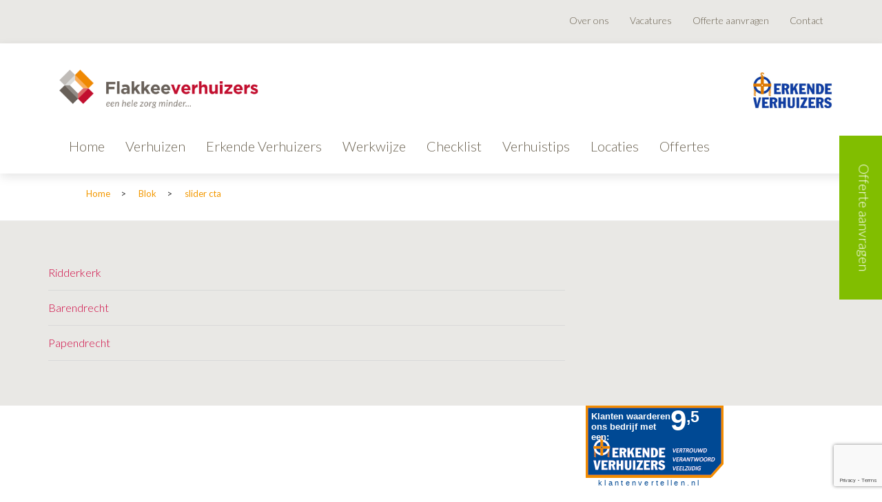

--- FILE ---
content_type: text/html; charset=UTF-8
request_url: https://www.flakkeeverhuizers.nl/blocks/slider-cta-20/
body_size: 10539
content:
 <!DOCTYPE html>
<html lang="nl-NL">
<head>
	<!-- Google Tag Manager -->
	<script>(function(w,d,s,l,i){w[l]=w[l]||[];w[l].push({'gtm.start':
	new Date().getTime(),event:'gtm.js'});var f=d.getElementsByTagName(s)[0],
	j=d.createElement(s),dl=l!='dataLayer'?'&l='+l:'';j.async=true;j.src=
	'https://www.googletagmanager.com/gtm.js?id='+i+dl;f.parentNode.insertBefore(j,f);
	})(window,document,'script','dataLayer','GTM-KHXQSQJ');</script>
	<!-- End Google Tag Manager -->

	<meta charset="UTF-8">
	<meta name="viewport" content="width=device-width, initial-scale=1.0">
	<meta http-equiv="X-UA-Compatible" content="IE=edge">
	<meta name=“google-site-verification” content=“GGb1IME0NxAuuqcO-DocQP0JtsADi236q9xWxHGCWcs” />
	<title>slider cta - flakkeeve_e9</title>

	<link rel="profile" href="http://gmpg.org/xfn/11">
	<link rel="pingback" href="https://www.flakkeeverhuizers.nl/xmlrpc.php">

	<meta name='robots' content='index, follow, max-image-preview:large, max-snippet:-1, max-video-preview:-1' />
	<style>img:is([sizes="auto" i], [sizes^="auto," i]) { contain-intrinsic-size: 3000px 1500px }</style>
	
	<!-- This site is optimized with the Yoast SEO plugin v26.7 - https://yoast.com/wordpress/plugins/seo/ -->
	<link rel="canonical" href="https://www.flakkeeverhuizers.nl/blocks/slider-cta-20/" />
	<meta property="og:locale" content="nl_NL" />
	<meta property="og:type" content="article" />
	<meta property="og:title" content="slider cta - flakkeeve_e9" />
	<meta property="og:url" content="https://www.flakkeeverhuizers.nl/blocks/slider-cta-20/" />
	<meta property="og:site_name" content="flakkeeve_e9" />
	<meta name="twitter:card" content="summary_large_image" />
	<script type="application/ld+json" class="yoast-schema-graph">{"@context":"https://schema.org","@graph":[{"@type":"WebPage","@id":"https://www.flakkeeverhuizers.nl/blocks/slider-cta-20/","url":"https://www.flakkeeverhuizers.nl/blocks/slider-cta-20/","name":"slider cta - flakkeeve_e9","isPartOf":{"@id":"https://www.flakkeeverhuizers.nl/#website"},"datePublished":"2018-10-10T07:51:42+00:00","breadcrumb":{"@id":"https://www.flakkeeverhuizers.nl/blocks/slider-cta-20/#breadcrumb"},"inLanguage":"nl-NL","potentialAction":[{"@type":"ReadAction","target":["https://www.flakkeeverhuizers.nl/blocks/slider-cta-20/"]}]},{"@type":"BreadcrumbList","@id":"https://www.flakkeeverhuizers.nl/blocks/slider-cta-20/#breadcrumb","itemListElement":[{"@type":"ListItem","position":1,"name":"Home","item":"https://www.flakkeeverhuizers.nl/"},{"@type":"ListItem","position":2,"name":"slider cta"}]},{"@type":"WebSite","@id":"https://www.flakkeeverhuizers.nl/#website","url":"https://www.flakkeeverhuizers.nl/","name":"flakkeeve_e9","description":"","potentialAction":[{"@type":"SearchAction","target":{"@type":"EntryPoint","urlTemplate":"https://www.flakkeeverhuizers.nl/?s={search_term_string}"},"query-input":{"@type":"PropertyValueSpecification","valueRequired":true,"valueName":"search_term_string"}}],"inLanguage":"nl-NL"}]}</script>
	<!-- / Yoast SEO plugin. -->


<style id='wp-emoji-styles-inline-css' type='text/css'>

	img.wp-smiley, img.emoji {
		display: inline !important;
		border: none !important;
		box-shadow: none !important;
		height: 1em !important;
		width: 1em !important;
		margin: 0 0.07em !important;
		vertical-align: -0.1em !important;
		background: none !important;
		padding: 0 !important;
	}
</style>
<link rel='stylesheet' id='wp-block-library-css' href='https://www.flakkeeverhuizers.nl/wp-includes/css/dist/block-library/style.min.css?ver=6.8.3' type='text/css' media='all' />
<style id='classic-theme-styles-inline-css' type='text/css'>
/*! This file is auto-generated */
.wp-block-button__link{color:#fff;background-color:#32373c;border-radius:9999px;box-shadow:none;text-decoration:none;padding:calc(.667em + 2px) calc(1.333em + 2px);font-size:1.125em}.wp-block-file__button{background:#32373c;color:#fff;text-decoration:none}
</style>
<style id='global-styles-inline-css' type='text/css'>
:root{--wp--preset--aspect-ratio--square: 1;--wp--preset--aspect-ratio--4-3: 4/3;--wp--preset--aspect-ratio--3-4: 3/4;--wp--preset--aspect-ratio--3-2: 3/2;--wp--preset--aspect-ratio--2-3: 2/3;--wp--preset--aspect-ratio--16-9: 16/9;--wp--preset--aspect-ratio--9-16: 9/16;--wp--preset--color--black: #000000;--wp--preset--color--cyan-bluish-gray: #abb8c3;--wp--preset--color--white: #ffffff;--wp--preset--color--pale-pink: #f78da7;--wp--preset--color--vivid-red: #cf2e2e;--wp--preset--color--luminous-vivid-orange: #ff6900;--wp--preset--color--luminous-vivid-amber: #fcb900;--wp--preset--color--light-green-cyan: #7bdcb5;--wp--preset--color--vivid-green-cyan: #00d084;--wp--preset--color--pale-cyan-blue: #8ed1fc;--wp--preset--color--vivid-cyan-blue: #0693e3;--wp--preset--color--vivid-purple: #9b51e0;--wp--preset--gradient--vivid-cyan-blue-to-vivid-purple: linear-gradient(135deg,rgba(6,147,227,1) 0%,rgb(155,81,224) 100%);--wp--preset--gradient--light-green-cyan-to-vivid-green-cyan: linear-gradient(135deg,rgb(122,220,180) 0%,rgb(0,208,130) 100%);--wp--preset--gradient--luminous-vivid-amber-to-luminous-vivid-orange: linear-gradient(135deg,rgba(252,185,0,1) 0%,rgba(255,105,0,1) 100%);--wp--preset--gradient--luminous-vivid-orange-to-vivid-red: linear-gradient(135deg,rgba(255,105,0,1) 0%,rgb(207,46,46) 100%);--wp--preset--gradient--very-light-gray-to-cyan-bluish-gray: linear-gradient(135deg,rgb(238,238,238) 0%,rgb(169,184,195) 100%);--wp--preset--gradient--cool-to-warm-spectrum: linear-gradient(135deg,rgb(74,234,220) 0%,rgb(151,120,209) 20%,rgb(207,42,186) 40%,rgb(238,44,130) 60%,rgb(251,105,98) 80%,rgb(254,248,76) 100%);--wp--preset--gradient--blush-light-purple: linear-gradient(135deg,rgb(255,206,236) 0%,rgb(152,150,240) 100%);--wp--preset--gradient--blush-bordeaux: linear-gradient(135deg,rgb(254,205,165) 0%,rgb(254,45,45) 50%,rgb(107,0,62) 100%);--wp--preset--gradient--luminous-dusk: linear-gradient(135deg,rgb(255,203,112) 0%,rgb(199,81,192) 50%,rgb(65,88,208) 100%);--wp--preset--gradient--pale-ocean: linear-gradient(135deg,rgb(255,245,203) 0%,rgb(182,227,212) 50%,rgb(51,167,181) 100%);--wp--preset--gradient--electric-grass: linear-gradient(135deg,rgb(202,248,128) 0%,rgb(113,206,126) 100%);--wp--preset--gradient--midnight: linear-gradient(135deg,rgb(2,3,129) 0%,rgb(40,116,252) 100%);--wp--preset--font-size--small: 13px;--wp--preset--font-size--medium: 20px;--wp--preset--font-size--large: 36px;--wp--preset--font-size--x-large: 42px;--wp--preset--spacing--20: 0.44rem;--wp--preset--spacing--30: 0.67rem;--wp--preset--spacing--40: 1rem;--wp--preset--spacing--50: 1.5rem;--wp--preset--spacing--60: 2.25rem;--wp--preset--spacing--70: 3.38rem;--wp--preset--spacing--80: 5.06rem;--wp--preset--shadow--natural: 6px 6px 9px rgba(0, 0, 0, 0.2);--wp--preset--shadow--deep: 12px 12px 50px rgba(0, 0, 0, 0.4);--wp--preset--shadow--sharp: 6px 6px 0px rgba(0, 0, 0, 0.2);--wp--preset--shadow--outlined: 6px 6px 0px -3px rgba(255, 255, 255, 1), 6px 6px rgba(0, 0, 0, 1);--wp--preset--shadow--crisp: 6px 6px 0px rgba(0, 0, 0, 1);}:where(.is-layout-flex){gap: 0.5em;}:where(.is-layout-grid){gap: 0.5em;}body .is-layout-flex{display: flex;}.is-layout-flex{flex-wrap: wrap;align-items: center;}.is-layout-flex > :is(*, div){margin: 0;}body .is-layout-grid{display: grid;}.is-layout-grid > :is(*, div){margin: 0;}:where(.wp-block-columns.is-layout-flex){gap: 2em;}:where(.wp-block-columns.is-layout-grid){gap: 2em;}:where(.wp-block-post-template.is-layout-flex){gap: 1.25em;}:where(.wp-block-post-template.is-layout-grid){gap: 1.25em;}.has-black-color{color: var(--wp--preset--color--black) !important;}.has-cyan-bluish-gray-color{color: var(--wp--preset--color--cyan-bluish-gray) !important;}.has-white-color{color: var(--wp--preset--color--white) !important;}.has-pale-pink-color{color: var(--wp--preset--color--pale-pink) !important;}.has-vivid-red-color{color: var(--wp--preset--color--vivid-red) !important;}.has-luminous-vivid-orange-color{color: var(--wp--preset--color--luminous-vivid-orange) !important;}.has-luminous-vivid-amber-color{color: var(--wp--preset--color--luminous-vivid-amber) !important;}.has-light-green-cyan-color{color: var(--wp--preset--color--light-green-cyan) !important;}.has-vivid-green-cyan-color{color: var(--wp--preset--color--vivid-green-cyan) !important;}.has-pale-cyan-blue-color{color: var(--wp--preset--color--pale-cyan-blue) !important;}.has-vivid-cyan-blue-color{color: var(--wp--preset--color--vivid-cyan-blue) !important;}.has-vivid-purple-color{color: var(--wp--preset--color--vivid-purple) !important;}.has-black-background-color{background-color: var(--wp--preset--color--black) !important;}.has-cyan-bluish-gray-background-color{background-color: var(--wp--preset--color--cyan-bluish-gray) !important;}.has-white-background-color{background-color: var(--wp--preset--color--white) !important;}.has-pale-pink-background-color{background-color: var(--wp--preset--color--pale-pink) !important;}.has-vivid-red-background-color{background-color: var(--wp--preset--color--vivid-red) !important;}.has-luminous-vivid-orange-background-color{background-color: var(--wp--preset--color--luminous-vivid-orange) !important;}.has-luminous-vivid-amber-background-color{background-color: var(--wp--preset--color--luminous-vivid-amber) !important;}.has-light-green-cyan-background-color{background-color: var(--wp--preset--color--light-green-cyan) !important;}.has-vivid-green-cyan-background-color{background-color: var(--wp--preset--color--vivid-green-cyan) !important;}.has-pale-cyan-blue-background-color{background-color: var(--wp--preset--color--pale-cyan-blue) !important;}.has-vivid-cyan-blue-background-color{background-color: var(--wp--preset--color--vivid-cyan-blue) !important;}.has-vivid-purple-background-color{background-color: var(--wp--preset--color--vivid-purple) !important;}.has-black-border-color{border-color: var(--wp--preset--color--black) !important;}.has-cyan-bluish-gray-border-color{border-color: var(--wp--preset--color--cyan-bluish-gray) !important;}.has-white-border-color{border-color: var(--wp--preset--color--white) !important;}.has-pale-pink-border-color{border-color: var(--wp--preset--color--pale-pink) !important;}.has-vivid-red-border-color{border-color: var(--wp--preset--color--vivid-red) !important;}.has-luminous-vivid-orange-border-color{border-color: var(--wp--preset--color--luminous-vivid-orange) !important;}.has-luminous-vivid-amber-border-color{border-color: var(--wp--preset--color--luminous-vivid-amber) !important;}.has-light-green-cyan-border-color{border-color: var(--wp--preset--color--light-green-cyan) !important;}.has-vivid-green-cyan-border-color{border-color: var(--wp--preset--color--vivid-green-cyan) !important;}.has-pale-cyan-blue-border-color{border-color: var(--wp--preset--color--pale-cyan-blue) !important;}.has-vivid-cyan-blue-border-color{border-color: var(--wp--preset--color--vivid-cyan-blue) !important;}.has-vivid-purple-border-color{border-color: var(--wp--preset--color--vivid-purple) !important;}.has-vivid-cyan-blue-to-vivid-purple-gradient-background{background: var(--wp--preset--gradient--vivid-cyan-blue-to-vivid-purple) !important;}.has-light-green-cyan-to-vivid-green-cyan-gradient-background{background: var(--wp--preset--gradient--light-green-cyan-to-vivid-green-cyan) !important;}.has-luminous-vivid-amber-to-luminous-vivid-orange-gradient-background{background: var(--wp--preset--gradient--luminous-vivid-amber-to-luminous-vivid-orange) !important;}.has-luminous-vivid-orange-to-vivid-red-gradient-background{background: var(--wp--preset--gradient--luminous-vivid-orange-to-vivid-red) !important;}.has-very-light-gray-to-cyan-bluish-gray-gradient-background{background: var(--wp--preset--gradient--very-light-gray-to-cyan-bluish-gray) !important;}.has-cool-to-warm-spectrum-gradient-background{background: var(--wp--preset--gradient--cool-to-warm-spectrum) !important;}.has-blush-light-purple-gradient-background{background: var(--wp--preset--gradient--blush-light-purple) !important;}.has-blush-bordeaux-gradient-background{background: var(--wp--preset--gradient--blush-bordeaux) !important;}.has-luminous-dusk-gradient-background{background: var(--wp--preset--gradient--luminous-dusk) !important;}.has-pale-ocean-gradient-background{background: var(--wp--preset--gradient--pale-ocean) !important;}.has-electric-grass-gradient-background{background: var(--wp--preset--gradient--electric-grass) !important;}.has-midnight-gradient-background{background: var(--wp--preset--gradient--midnight) !important;}.has-small-font-size{font-size: var(--wp--preset--font-size--small) !important;}.has-medium-font-size{font-size: var(--wp--preset--font-size--medium) !important;}.has-large-font-size{font-size: var(--wp--preset--font-size--large) !important;}.has-x-large-font-size{font-size: var(--wp--preset--font-size--x-large) !important;}
:where(.wp-block-post-template.is-layout-flex){gap: 1.25em;}:where(.wp-block-post-template.is-layout-grid){gap: 1.25em;}
:where(.wp-block-columns.is-layout-flex){gap: 2em;}:where(.wp-block-columns.is-layout-grid){gap: 2em;}
:root :where(.wp-block-pullquote){font-size: 1.5em;line-height: 1.6;}
</style>
<link rel='stylesheet' id='contact-form-7-css' href='https://www.flakkeeverhuizers.nl/wp-content/plugins/contact-form-7/includes/css/styles.css?ver=6.1.4' type='text/css' media='all' />
<link rel='stylesheet' id='wpcf7-redirect-script-frontend-css' href='https://www.flakkeeverhuizers.nl/wp-content/plugins/wpcf7-redirect/build/assets/frontend-script.css?ver=2c532d7e2be36f6af233' type='text/css' media='all' />
<link rel='stylesheet' id='oncourse-bootstrap-wp-css' href='https://www.flakkeeverhuizers.nl/wp-content/themes/oncourse/includes/css/bootstrap-wp.css?ver=6.8.3' type='text/css' media='all' />
<link rel='stylesheet' id='oncourse-bootstrap-css' href='https://www.flakkeeverhuizers.nl/wp-content/themes/oncourse/includes/resources/bootstrap/css/bootstrap.min.css?ver=6.8.3' type='text/css' media='all' />
<link rel='stylesheet' id='oncourse-font-awesome-css' href='https://www.flakkeeverhuizers.nl/wp-content/themes/oncourse/includes/css/font-awesome.min.css?ver=4.1.0' type='text/css' media='all' />
<link rel='stylesheet' id='oncourse-style-css' href='https://www.flakkeeverhuizers.nl/wp-content/themes/oncourse/style.css?ver=6.8.3' type='text/css' media='all' />
<script type="text/javascript" src="https://www.flakkeeverhuizers.nl/wp-content/plugins/enable-jquery-migrate-helper/js/jquery/jquery-1.12.4-wp.js?ver=1.12.4-wp" id="jquery-core-js"></script>
<script type="text/javascript" src="https://www.flakkeeverhuizers.nl/wp-content/plugins/enable-jquery-migrate-helper/js/jquery-migrate/jquery-migrate-1.4.1-wp.js?ver=1.4.1-wp" id="jquery-migrate-js"></script>
<script type="text/javascript" src="https://www.flakkeeverhuizers.nl/wp-content/themes/oncourse/includes/resources/bootstrap/js/bootstrap.min.js?ver=6.8.3" id="oncourse-bootstrapjs-js"></script>
<script type="text/javascript" src="https://www.flakkeeverhuizers.nl/wp-content/themes/oncourse/includes/js/bootstrap-wp.js?ver=6.8.3" id="oncourse-bootstrapwp-js"></script>
<script type="text/javascript" src="https://www.flakkeeverhuizers.nl/wp-content/themes/oncourse/includes/js/custom.js?ver=6.8.3" id="oncourse-carousel-js"></script>
<link rel="https://api.w.org/" href="https://www.flakkeeverhuizers.nl/wp-json/" /><link rel="EditURI" type="application/rsd+xml" title="RSD" href="https://www.flakkeeverhuizers.nl/xmlrpc.php?rsd" />
<meta name="generator" content="WordPress 6.8.3" />
<link rel='shortlink' href='https://www.flakkeeverhuizers.nl/?p=631' />
<link rel="alternate" title="oEmbed (JSON)" type="application/json+oembed" href="https://www.flakkeeverhuizers.nl/wp-json/oembed/1.0/embed?url=https%3A%2F%2Fwww.flakkeeverhuizers.nl%2Fblocks%2Fslider-cta-20%2F" />
<link rel="alternate" title="oEmbed (XML)" type="text/xml+oembed" href="https://www.flakkeeverhuizers.nl/wp-json/oembed/1.0/embed?url=https%3A%2F%2Fwww.flakkeeverhuizers.nl%2Fblocks%2Fslider-cta-20%2F&#038;format=xml" />
<!-- Stream WordPress user activity plugin v4.1.1 -->

        <script type="text/javascript">
            var jQueryMigrateHelperHasSentDowngrade = false;

			window.onerror = function( msg, url, line, col, error ) {
				// Break out early, do not processing if a downgrade reqeust was already sent.
				if ( jQueryMigrateHelperHasSentDowngrade ) {
					return true;
                }

				var xhr = new XMLHttpRequest();
				var nonce = 'ec6fb9128c';
				var jQueryFunctions = [
					'andSelf',
					'browser',
					'live',
					'boxModel',
					'support.boxModel',
					'size',
					'swap',
					'clean',
					'sub',
                ];
				var match_pattern = /\)\.(.+?) is not a function/;
                var erroredFunction = msg.match( match_pattern );

                // If there was no matching functions, do not try to downgrade.
                if ( null === erroredFunction || typeof erroredFunction !== 'object' || typeof erroredFunction[1] === "undefined" || -1 === jQueryFunctions.indexOf( erroredFunction[1] ) ) {
                    return true;
                }

                // Set that we've now attempted a downgrade request.
                jQueryMigrateHelperHasSentDowngrade = true;

				xhr.open( 'POST', 'https://www.flakkeeverhuizers.nl/wp-admin/admin-ajax.php' );
				xhr.setRequestHeader( 'Content-Type', 'application/x-www-form-urlencoded' );
				xhr.onload = function () {
					var response,
                        reload = false;

					if ( 200 === xhr.status ) {
                        try {
                        	response = JSON.parse( xhr.response );

                        	reload = response.data.reload;
                        } catch ( e ) {
                        	reload = false;
                        }
                    }

					// Automatically reload the page if a deprecation caused an automatic downgrade, ensure visitors get the best possible experience.
					if ( reload ) {
						location.reload();
                    }
				};

				xhr.send( encodeURI( 'action=jquery-migrate-downgrade-version&_wpnonce=' + nonce ) );

				// Suppress error alerts in older browsers
				return true;
			}
        </script>

		<!-- All in one Favicon 4.8 --><link rel="shortcut icon" href="/wp-content/uploads/2020/01/unnamed.png.webp" />
<link rel="icon" href="/wp-content/uploads/2020/01/unnamed.png.webp" type="image/gif"/>
<link rel="icon" href="/wp-content/uploads/2020/01/unnamed.png.webp" type="image/png"/>
<link rel="apple-touch-icon-precomposed" href="/wp-content/uploads/2020/01/unnamed.png.webp" />
		<style type="text/css" id="wp-custom-css">
			.infoblok .contactpersoon {
  display: none;
}		</style>
		<meta name="generator" content="WP Rocket 3.19.0.1" data-wpr-features="wpr_cache_webp wpr_desktop" /></head>

<body class="wp-singular blocks-template-default single single-blocks postid-631 wp-theme-oncourse metaslider-plugin">
<!-- Google Tag Manager (noscript) -->
<noscript><iframe src="https://www.googletagmanager.com/ns.html?id=GTM-KHXQSQJ"
height="0" width="0" style="display:none;visibility:hidden"></iframe></noscript>
<!-- End Google Tag Manager (noscript) -->
	
<header data-rocket-location-hash="9fcecfaaa44ad8e28dbd90e4c1fb5574" id="masthead" class="site-header" role="banner">

	<div class="topbar"	>
		<div data-rocket-location-hash="40f22408a88335a0945fffe944caafc3" class="container">
			<!-- Your site title as branding in the menu -->
			
			<div class="rechts">
				<div class="menu-topbar-menu-container"><ul id="menu-topbar-menu" class="menu"><li id="menu-item-182" class="menu-item menu-item-type-post_type menu-item-object-page menu-item-182"><a href="https://www.flakkeeverhuizers.nl/contact/">Contact</a></li>
<li id="menu-item-203" class="menu-item menu-item-type-post_type menu-item-object-page menu-item-203"><a href="https://www.flakkeeverhuizers.nl/offerte-aanvragen/">Offerte aanvragen</a></li>
<li id="menu-item-1450" class="menu-item menu-item-type-post_type menu-item-object-page menu-item-1450"><a href="https://www.flakkeeverhuizers.nl/vacature/">Vacatures</a></li>
<li id="menu-item-2630" class="menu-item menu-item-type-post_type menu-item-object-page menu-item-2630"><a href="https://www.flakkeeverhuizers.nl/overons/">Over ons</a></li>
</ul></div>			</div>
		</div>
	</div>

	<nav class="site-navigation">
			<div data-rocket-location-hash="1ded919732da144e02a015d2156ecef5" class="container">
			<div data-rocket-location-hash="585fca370276e9d5fe047e60a9723cac" class="row">
				<div class="site-navigation-inner col-sm-12">
					<a class="navbar-brand" href="https://www.flakkeeverhuizers.nl/" title="flakkeeve_e9" rel="home">
							<img src="/wp-content/uploads/2018/10/logo.png">
					</a>
					<div class="navbar navbar-default desk">
						<div class="navbar-header">
							<!-- .navbar-toggle is used as the toggle for collapsed navbar content -->
							<button type="button" class="navbar-toggle" data-toggle="collapse" data-target="#navbar-collapse">
								<span class="sr-only">Toggle navigation </span>
								<span class="icon-bar"></span>
								<span class="icon-bar"></span>
								<span class="icon-bar"></span>
							</button>
						</div>

						<!-- The WordPress Menu goes here -->
						<nav id="navbar-collapse" class="collapse navbar-collapse"><ul id="main-menu" class="nav navbar-nav"><li id="menu-item-3618" class="menu-item menu-item-type-post_type menu-item-object-page menu-item-home menu-item-3618"><a title="Home" href="https://www.flakkeeverhuizers.nl/">Home</a></li>
<li id="menu-item-3886" class="menu-item menu-item-type-post_type menu-item-object-page menu-item-3886"><a title="Verhuizen" href="https://www.flakkeeverhuizers.nl/verhuizen/">Verhuizen</a></li>
<li id="menu-item-3557" class="menu-item menu-item-type-post_type menu-item-object-page menu-item-3557"><a title="Erkende Verhuizers" href="https://www.flakkeeverhuizers.nl/erkende-verhuizers/">Erkende Verhuizers</a></li>
<li id="menu-item-2066" class="menu-item menu-item-type-post_type menu-item-object-page menu-item-2066"><a title="Werkwijze" href="https://www.flakkeeverhuizers.nl/werkwijze/">Werkwijze</a></li>
<li id="menu-item-2067" class="menu-item menu-item-type-post_type menu-item-object-page menu-item-2067"><a title="Checklist" href="https://www.flakkeeverhuizers.nl/checklist/">Checklist</a></li>
<li id="menu-item-2068" class="menu-item menu-item-type-post_type menu-item-object-page menu-item-2068"><a title="Verhuistips" href="https://www.flakkeeverhuizers.nl/verhuistips/">Verhuistips</a></li>
<li id="menu-item-2070" class="menu-item menu-item-type-post_type menu-item-object-page menu-item-2070"><a title="Locaties" href="https://www.flakkeeverhuizers.nl/locaties/">Locaties</a></li>
<li id="menu-item-3018" class="menu-item menu-item-type-post_type menu-item-object-page menu-item-3018"><a title="Offertes" href="https://www.flakkeeverhuizers.nl/offertes/">Offertes</a></li>
</ul></nav>
					</div><!-- .navbar -->
					<img class="extralogo" src="/wp-content/uploads/2018/10/logonu.png">
				</div>
			</div>
		</div><!-- .container -->
	</nav><!-- .site-navigation -->

<nav class="site-navigation responsive" id="navbar">
	<div data-rocket-location-hash="9977d61c3ff181bf93d694767789968e" class="container">
		<div class="row">
			<div class="site-navigation-inner col-sm-12">
				<nav class="navbar navbar-light bg-faded">
					<div class="navbar-header" id="navbar">
						<!-- .navbar-toggle is used as the toggle for collapsed navbar content -->
						<button type="button" class="navbar-toggle" data-toggle="collapse" data-target="#navbar-collapse1">
							<span class="sr-only">Toggle navigation </span>
							<span class="icon-bar"></span>
							<span class="icon-bar"></span>
							<span class="icon-bar"></span>
						</button>

					</div>

					<!-- The WordPress Menu goes here -->
					<nav id="navbar-collapse1" class="collapse navbar-collapse"><ul id="responsive" class="nav navbar-nav"><li id="menu-item-1561" class="menu-item menu-item-type-post_type menu-item-object-page menu-item-home menu-item-1561"><a title="Home" href="https://www.flakkeeverhuizers.nl/">Home</a></li>
<li id="menu-item-4009" class="menu-item menu-item-type-post_type menu-item-object-page menu-item-has-children menu-item-4009 dropdown"><a title="Verhuizen" href="https://www.flakkeeverhuizers.nl/verhuizen/">Verhuizen <span class="caret"></span></a>
<ul role="menu" class=" dropdown-menu">
	<li id="menu-item-1565" class="menu-item menu-item-type-post_type menu-item-object-page menu-item-1565"><a title="Locaties" href="https://www.flakkeeverhuizers.nl/locaties/">Locaties</a></li>
	<li id="menu-item-1566" class="menu-item menu-item-type-post_type menu-item-object-page menu-item-1566"><a title="Vacatures" href="https://www.flakkeeverhuizers.nl/vacature/">Vacatures</a></li>
	<li id="menu-item-1567" class="menu-item menu-item-type-post_type menu-item-object-page menu-item-1567"><a title="Checklist" href="https://www.flakkeeverhuizers.nl/checklist/">Checklist</a></li>
	<li id="menu-item-1569" class="menu-item menu-item-type-post_type menu-item-object-page menu-item-1569"><a title="Werkwijze" href="https://www.flakkeeverhuizers.nl/werkwijze/">Werkwijze</a></li>
</ul>
</li>
<li id="menu-item-1568" class="menu-item menu-item-type-post_type menu-item-object-page menu-item-1568"><a title="Verhuistips" href="https://www.flakkeeverhuizers.nl/verhuistips/">Verhuistips</a></li>
<li id="menu-item-1557" class="menu-item menu-item-type-post_type menu-item-object-page menu-item-has-children menu-item-1557 dropdown"><a title="Werkwijze" href="https://www.flakkeeverhuizers.nl/werkwijze/">Werkwijze <span class="caret"></span></a>
<ul role="menu" class=" dropdown-menu">
	<li id="menu-item-1572" class="menu-item menu-item-type-post_type menu-item-object-page menu-item-1572"><a title="Werkwijze" href="https://www.flakkeeverhuizers.nl/werkwijze/">Werkwijze</a></li>
	<li id="menu-item-1570" class="menu-item menu-item-type-post_type menu-item-object-page menu-item-1570"><a title="Checklist" href="https://www.flakkeeverhuizers.nl/checklist/">Checklist</a></li>
	<li id="menu-item-1571" class="menu-item menu-item-type-post_type menu-item-object-page menu-item-1571"><a title="Verhuistips" href="https://www.flakkeeverhuizers.nl/verhuistips/">Verhuistips</a></li>
	<li id="menu-item-1573" class="menu-item menu-item-type-post_type menu-item-object-page menu-item-1573"><a title="Zakelijke verhuizing" href="https://www.flakkeeverhuizers.nl/?page_id=1299">Zakelijke verhuizing</a></li>
</ul>
</li>
<li id="menu-item-1556" class="menu-item menu-item-type-post_type menu-item-object-page menu-item-has-children menu-item-1556 dropdown"><a title="Checklist" href="https://www.flakkeeverhuizers.nl/checklist/">Checklist <span class="caret"></span></a>
<ul role="menu" class=" dropdown-menu">
	<li id="menu-item-1563" class="menu-item menu-item-type-post_type menu-item-object-page menu-item-1563"><a title="Checklist" href="https://www.flakkeeverhuizers.nl/checklist/">Checklist</a></li>
	<li id="menu-item-1564" class="menu-item menu-item-type-post_type menu-item-object-page menu-item-1564"><a title="Werkwijze" href="https://www.flakkeeverhuizers.nl/werkwijze/">Werkwijze</a></li>
</ul>
</li>
<li id="menu-item-1555" class="menu-item menu-item-type-post_type menu-item-object-page menu-item-has-children menu-item-1555 dropdown"><a title="Verhuistips" href="https://www.flakkeeverhuizers.nl/verhuistips/">Verhuistips <span class="caret"></span></a>
<ul role="menu" class=" dropdown-menu">
	<li id="menu-item-1574" class="menu-item menu-item-type-post_type menu-item-object-page menu-item-1574"><a title="Locaties" href="https://www.flakkeeverhuizers.nl/locaties/">Locaties</a></li>
	<li id="menu-item-1575" class="menu-item menu-item-type-post_type menu-item-object-page menu-item-1575"><a title="Vacatures" href="https://www.flakkeeverhuizers.nl/vacature/">Vacatures</a></li>
	<li id="menu-item-1576" class="menu-item menu-item-type-post_type menu-item-object-page menu-item-1576"><a title="Verhuistips" href="https://www.flakkeeverhuizers.nl/verhuistips/">Verhuistips</a></li>
</ul>
</li>
<li id="menu-item-1560" class="menu-item menu-item-type-post_type menu-item-object-page menu-item-1560"><a title="Verhuisservice" href="https://www.flakkeeverhuizers.nl/verhuisservice/">Verhuisservice</a></li>
<li id="menu-item-1553" class="menu-item menu-item-type-post_type menu-item-object-page menu-item-1553"><a title="Locaties" href="https://www.flakkeeverhuizers.nl/locaties/">Locaties</a></li>
<li id="menu-item-1554" class="menu-item menu-item-type-post_type menu-item-object-page menu-item-1554"><a title="Vacatures" href="https://www.flakkeeverhuizers.nl/vacature/">Vacatures</a></li>
<li id="menu-item-1558" class="menu-item menu-item-type-post_type menu-item-object-page menu-item-1558"><a title="Offerte aanvragen" href="https://www.flakkeeverhuizers.nl/offerte-aanvragen/">Offerte aanvragen</a></li>
<li id="menu-item-1559" class="menu-item menu-item-type-post_type menu-item-object-page menu-item-1559"><a title="Contact" href="https://www.flakkeeverhuizers.nl/contact/">Contact</a></li>
</ul></nav>
				</div><!-- .navbar -->
			</div>
		</div>
	</div><!-- .container -->
</nav><!-- .site-navigation -->




<div data-rocket-location-hash="58b8aca6c53545f2d928bdf02db2e6f9" id="dropmenu">
	<div data-rocket-location-hash="7d324cb85d4b5c5f2d06f8cc88a5790e" class="menu_verhuizen">
		<div class="container">
			<div class="row">
				<div class="col-xs-0 col-sm-12 col-md-4">
					<div class="menu-verhuizen-container"><ul id="menu-verhuizen" class="menu"><li id="menu-item-2076" class="menu-item menu-item-type-post_type menu-item-object-page menu-item-2076"><a href="https://www.flakkeeverhuizers.nl/verhuizen/seniorenverhuizing/">Seniorenverhuizing</a></li>
<li id="menu-item-2636" class="menu-item menu-item-type-post_type menu-item-object-page menu-item-2636"><a href="https://www.flakkeeverhuizers.nl/verhuizen/bedrijfsverhuizing/">Bedrijfsverhuizing</a></li>
<li id="menu-item-2074" class="menu-item menu-item-type-post_type menu-item-object-page menu-item-2074"><a href="https://www.flakkeeverhuizers.nl/verhuizen/particuliere-verhuizing/">Particuliere verhuizing</a></li>
<li id="menu-item-2077" class="menu-item menu-item-type-post_type menu-item-object-page menu-item-2077"><a href="https://www.flakkeeverhuizers.nl/verhuizen/verhuizen-naar-het-buitenland/">Verhuizen naar het buitenland</a></li>
<li id="menu-item-2072" class="menu-item menu-item-type-post_type menu-item-object-page menu-item-2072"><a href="https://www.flakkeeverhuizers.nl/verhuizen/bijzondere-spullen-verhuizen/">Bijzondere spullen verhuizen</a></li>
<li id="menu-item-2075" class="menu-item menu-item-type-post_type menu-item-object-page menu-item-2075"><a href="https://www.flakkeeverhuizers.nl/verhuizen/piano-verhuizen/">Piano verhuizen</a></li>
<li id="menu-item-2079" class="menu-item menu-item-type-post_type menu-item-object-page menu-item-2079"><a href="https://www.flakkeeverhuizers.nl/verhuizen/opslagruimte/">Opslagruimte</a></li>
<li id="menu-item-2642" class="menu-item menu-item-type-post_type menu-item-object-page menu-item-2642"><a href="https://www.flakkeeverhuizers.nl/verhuisservice/">Verhuisservice</a></li>
</ul></div>				</div>
				<div class="col-xs-0 col-sm-12 col-md-8">
									</div>
			</div>
		</div>
	</div>

	<div data-rocket-location-hash="542f849abed52df19e0b4fb3158ca2cc" class="menu_checklist">
		<div class="container">
			<div class="row">
				<div class="col-xs-0 col-sm-12 col-md-4">
					<div class="menu-checklist-container"><ul id="menu-checklist" class="menu"><li id="menu-item-3585" class="menu-item menu-item-type-post_type menu-item-object-page menu-item-3585"><a href="https://www.flakkeeverhuizers.nl/checklist/checklist-particulier/">Checklist particulier</a></li>
<li id="menu-item-2620" class="menu-item menu-item-type-post_type menu-item-object-page menu-item-2620"><a href="https://www.flakkeeverhuizers.nl/checklist/bedrijven/">Checklist bedrijven</a></li>
<li id="menu-item-2624" class="menu-item menu-item-type-post_type menu-item-object-page menu-item-2624"><a href="https://www.flakkeeverhuizers.nl/checklist/checklist-nieuwbouw/">Checklist nieuwbouw</a></li>
<li id="menu-item-2623" class="menu-item menu-item-type-post_type menu-item-object-page menu-item-2623"><a href="https://www.flakkeeverhuizers.nl/checklist/checklist-huurwoning/">Checklist huurwoning</a></li>
<li id="menu-item-2622" class="menu-item menu-item-type-post_type menu-item-object-page menu-item-2622"><a href="https://www.flakkeeverhuizers.nl/checklist/checklist-erkende-verhuizers/">Checklist Erkende Verhuizers</a></li>
</ul></div>				</div>
				<div class="col-xs-0 col-sm-12 col-md-8">
									</div>
			</div>
		</div>
	</div>
	<div data-rocket-location-hash="c61bcdaa0a5d84e404b88f0084eb4190" class="menu_verhuistips">
		<div class="container">
			<div class="row">
				<div class="col-xs-0 col-sm-12 col-md-4">
					<div class="menu-verhuistips-container"><ul id="menu-verhuistips" class="menu"><li id="menu-item-2081" class="menu-item menu-item-type-post_type menu-item-object-page menu-item-2081"><a href="https://www.flakkeeverhuizers.nl/verhuistips/alfabet/">Verhuis ABC</a></li>
<li id="menu-item-2646" class="menu-item menu-item-type-post_type menu-item-object-page menu-item-2646"><a href="https://www.flakkeeverhuizers.nl/verhuistips/tips-voorafgaand-aan-de-verhuizing/">Tips voorafgaand aan de verhuizing</a></li>
<li id="menu-item-2647" class="menu-item menu-item-type-post_type menu-item-object-page menu-item-2647"><a href="https://www.flakkeeverhuizers.nl/verhuistips/tips-voor-tijdens-de-verhuizing/">Tips voor tijdens de verhuizing</a></li>
<li id="menu-item-2648" class="menu-item menu-item-type-post_type menu-item-object-page menu-item-2648"><a href="https://www.flakkeeverhuizers.nl/verhuistips/tips-voor-na-uw-verhuizing/">Tips voor na uw verhuizing</a></li>
</ul></div>				</div>
				<div class="col-xs-0 col-sm-12 col-md-8">
									</div>
			</div>
		</div>
	</div>
	<div data-rocket-location-hash="80721deab85a910176cb59e1e83b3c82" class="menu_over_ons">
		<div class="container">
			<div class="row">
				<div class="col-xs-0 col-sm-12 col-md-4">
					<div class="menu-overons-container"><ul id="menu-overons" class="menu"><li id="menu-item-1522" class="menu-item menu-item-type-post_type menu-item-object-page menu-item-1522"><a href="https://www.flakkeeverhuizers.nl/vacature/">Vacatures</a></li>
</ul></div>				</div>
				<div class="col-xs-0 col-sm-12 col-md-8">
									</div>
			</div>
		</div>
	</div>
	<div data-rocket-location-hash="ed4883fd40849b52454a04b441b4e762" class="menu_locaties">
		<div class="container">
			<div class="row">
				<div class="col-xs-0 col-sm-12 col-md-4">
					<div class="menu-locaties-container"><ul id="menu-locaties" class="menu"><li id="menu-item-2826" class="menu-item menu-item-type-post_type menu-item-object-page menu-item-2826"><a href="https://www.flakkeeverhuizers.nl/locaties/hellevoetsluis/">Hellevoetsluis</a></li>
<li id="menu-item-2829" class="menu-item menu-item-type-post_type menu-item-object-page menu-item-2829"><a href="https://www.flakkeeverhuizers.nl/locaties/hendrik-ido-ambacht/">Hendrik-Ido-Ambacht</a></li>
<li id="menu-item-2825" class="menu-item menu-item-type-post_type menu-item-object-page menu-item-2825"><a href="https://www.flakkeeverhuizers.nl/locaties/middelharnis/">Middelharnis</a></li>
<li id="menu-item-2830" class="menu-item menu-item-type-post_type menu-item-object-page menu-item-2830"><a href="https://www.flakkeeverhuizers.nl/locaties/oudbeijerland/">Oud-Beijerland</a></li>
<li id="menu-item-2827" class="menu-item menu-item-type-post_type menu-item-object-page menu-item-2827"><a href="https://www.flakkeeverhuizers.nl/locaties/rotterdam/">Rotterdam</a></li>
<li id="menu-item-2828" class="menu-item menu-item-type-post_type menu-item-object-page menu-item-2828"><a href="https://www.flakkeeverhuizers.nl/locaties/zierikzee/">Zierikzee</a></li>
</ul></div>				</div>
				<div class="col-xs-0 col-sm-12 col-md-8">
									</div>
			</div>
		</div>
	</div>
</div>

<div data-rocket-location-hash="72a21e964d2c03729820ae158b8fcad0" class="breadcrumbs">
	<div class="container">
		<nav aria-label="breadcrumbs">
            <div class="breadcrumb-container theme1">
                <ol>
                    <li><a title="Home" href="https://www.flakkeeverhuizers.nl"><span>Home</span></a><span class="separator">&gt;</span></li>
    <li><a title="Blok" href="#"><span>Blok</span></a><span class="separator">&gt;</span></li>
    <li><a title="slider cta" href="https://www.flakkeeverhuizers.nl/blocks/slider-cta-20/"><span>slider cta</span></a><span class="separator">&gt;</span></li>
                    </ol>
            </div>
        </nav>    <script type="application/ld+json">
        {
            "@context": "http://schema.org",
            "@type": "BreadcrumbList",
            "itemListElement": [
                 {
                            "@type": "ListItem",
                            "position": 2,
                            "item": {
                                "@id": "https://www.flakkeeverhuizers.nl",
                                "name": "Home"
                            }
                        }
                        ,                 {
                            "@type": "ListItem",
                            "position": 3,
                            "item": {
                                "@id": "#",
                                "name": "Blok"
                            }
                        }
                        ,                 {
                            "@type": "ListItem",
                            "position": 4,
                            "item": {
                                "@id": "https://www.flakkeeverhuizers.nl/blocks/slider-cta-20/",
                                "name": "slider cta"
                            }
                        }
                                                    ]
        }
    </script>
   
    <script>
            </script>
	</div>
</div>
</header><!-- #masthead -->






		<!-- Trigger the modal with a button -->
		<button type="button" class="btn btn-info btn-lg offerteknop" data-toggle="modal" data-target="#myModal"><i class="icon-bubbles" style="font-size:20px;color:#fff;"></i> Offerte aanvragen</button>

		<!-- Modal -->
		<div data-rocket-location-hash="bfef6a8f72d46b82fa227f7e0ae6d54a" id="myModal" class="modal fade offerte" role="dialog">
			<div data-rocket-location-hash="9ff8bd477cf308d4045fe4c0cc665cac" class="modal-dialog">

				<!-- Modal content-->
				<div data-rocket-location-hash="426bf8baa5f345b1c76659b338ea2313" class="modal-content">
					<div class="modal-header">
						<button type="button" class="close" data-dismiss="modal">&times;</button>
						<h2 class="modal-title">Offerte aanvragen</h2>
					</div>
					<div class="modal-body">
						
<div class="wpcf7 no-js" id="wpcf7-f202-o1" lang="nl-NL" dir="ltr" data-wpcf7-id="202">
<div class="screen-reader-response"><p role="status" aria-live="polite" aria-atomic="true"></p> <ul></ul></div>
<form action="/blocks/slider-cta-20/#wpcf7-f202-o1" method="post" class="wpcf7-form init" aria-label="Contactformulier" novalidate="novalidate" data-status="init">
<fieldset class="hidden-fields-container"><input type="hidden" name="_wpcf7" value="202" /><input type="hidden" name="_wpcf7_version" value="6.1.4" /><input type="hidden" name="_wpcf7_locale" value="nl_NL" /><input type="hidden" name="_wpcf7_unit_tag" value="wpcf7-f202-o1" /><input type="hidden" name="_wpcf7_container_post" value="0" /><input type="hidden" name="_wpcf7_posted_data_hash" value="" /><input type="hidden" name="_wpcf7_recaptcha_response" value="" />
</fieldset>
<div class="col-xs-12 col-sm-6 col-md-6">
	<p><span class="wpcf7-form-control-wrap" data-name="your-name"><input size="40" maxlength="400" class="wpcf7-form-control wpcf7-text wpcf7-validates-as-required" aria-required="true" aria-invalid="false" placeholder="Naam" value="" type="text" name="your-name" /></span>
	</p>
</div>
<div class="col-xs-12 col-sm-6 col-md-6">
	<p><span class="wpcf7-form-control-wrap" data-name="email"><input size="40" maxlength="400" class="wpcf7-form-control wpcf7-email wpcf7-validates-as-required wpcf7-text wpcf7-validates-as-email" aria-required="true" aria-invalid="false" placeholder="E-mailadres" value="" type="email" name="email" /></span>
	</p>
</div>
<div class="col-xs-12 col-sm-6 col-md-6">
	<p><span class="wpcf7-form-control-wrap" data-name="tel"><input size="40" maxlength="400" class="wpcf7-form-control wpcf7-tel wpcf7-validates-as-required wpcf7-text wpcf7-validates-as-tel" aria-required="true" aria-invalid="false" placeholder="Telefoonnummer" value="" type="tel" name="tel" /></span>
	</p>
</div>
<div class="col-xs-12 col-sm-6 col-md-6">
	<p><span class="wpcf7-form-control-wrap" data-name="verhuisdag"><input size="40" maxlength="400" class="wpcf7-form-control wpcf7-text" aria-invalid="false" placeholder="Verhuisdag" value="" type="text" name="verhuisdag" /></span>
	</p>
</div>
<div class="col-xs-12 col-sm-6 col-md-6">
	<h3> Verhuizen van
	</h3>
	<p><span class="wpcf7-form-control-wrap" data-name="straatnaamvan"><input size="40" maxlength="400" class="wpcf7-form-control wpcf7-text wpcf7-validates-as-required" aria-required="true" aria-invalid="false" placeholder="Straatnaam + huisnummer" value="" type="text" name="straatnaamvan" /></span><br />
<span class="wpcf7-form-control-wrap" data-name="nummervan"><input size="40" maxlength="400" class="wpcf7-form-control wpcf7-text wpcf7-validates-as-required" aria-required="true" aria-invalid="false" placeholder="Woonplaats" value="" type="text" name="nummervan" /></span>
	</p>
</div>
<div class="col-xs-12 col-sm-6 col-md-6">
	<h3> Verhuizen naar
	</h3>
	<p><span class="wpcf7-form-control-wrap" data-name="straatnaamnaar"><input size="40" maxlength="400" class="wpcf7-form-control wpcf7-text wpcf7-validates-as-required" aria-required="true" aria-invalid="false" placeholder="Straatnaam + huisnummer" value="" type="text" name="straatnaamnaar" /></span><br />
<span class="wpcf7-form-control-wrap" data-name="nummernaar"><input size="40" maxlength="400" class="wpcf7-form-control wpcf7-text wpcf7-validates-as-required" aria-required="true" aria-invalid="false" placeholder="Woonplaats" value="" type="text" name="nummernaar" /></span>
	</p>
</div>
<div class="col-xs-12 col-sm-12 col-md-12">
	<p><span class="wpcf7-form-control-wrap" data-name="bericht"><textarea cols="40" rows="10" maxlength="2000" class="wpcf7-form-control wpcf7-textarea" aria-invalid="false" placeholder="Bijzonderheden" name="bericht"></textarea></span>
	</p>
</div>
<p><input class="wpcf7-form-control wpcf7-submit has-spinner" type="submit" value="Vrijblijvende offerte aanvragen" />
</p><div class="wpcf7-response-output" aria-hidden="true"></div>
</form>
</div>

					</div>
				</div>

			</div>
		</div>




<div data-rocket-location-hash="b73a1211b6bb113b05ab99559ae89d56" class="main-content">

</div><!-- close .main-content -->

	<footer id="colophon" class="site-footer" role="contentinfo">
		<div class="container">
			<div class="row">
				
				<div class="col-xs-12 col-sm-8 col-md-8">
				<aside id="block-5" class="widget widget_block">
<ul class="wp-block-list">
<li><a href="https://www.flakkeeverhuizers.nl/ridderkerk/">Ridderkerk</a></li>



<li><a href="https://www.flakkeeverhuizers.nl/barendrecht/">Barendrecht</a></li>



<li><a href="https://www.flakkeeverhuizers.nl/papendrecht/">Papendrecht</a>&nbsp;</li>
</ul>
</aside>				</div>
				<div class="col-xs-12 col-sm-4 col-md-4">
					<aside id="block-2" class="widget widget_block">
<ul class="wp-block-list"></ul>
</aside>				</div>
			</div>
		</div>	

	</footer><!-- close #colophon -->
	<footer data-rocket-location-hash="31e6a4523585750ef5366244e82a207a" id="colophon-2" class="site-footer-bottom" role="contentinfo">	
		<div class="container">
			<div class="row">
				<div class="col-xs-12 col-sm-12 col-md-8">
									</div>
				<div class="col-xs-12 col-sm-12 col-md-4">
					<iframe frameborder="0" allowtransparency="true" src="https://www.klantenvertellen.nl/retrieve-widget.html?button=true&lang=nl&tenantId=99&locationId=1034266" width="200" height="120"></iframe>
				</div>
				
			</div>
		</div>	
	</footer>

<script type="speculationrules">
{"prefetch":[{"source":"document","where":{"and":[{"href_matches":"\/*"},{"not":{"href_matches":["\/wp-*.php","\/wp-admin\/*","\/wp-content\/uploads\/*","\/wp-content\/*","\/wp-content\/plugins\/*","\/wp-content\/themes\/oncourse\/*","\/*\\?(.+)"]}},{"not":{"selector_matches":"a[rel~=\"nofollow\"]"}},{"not":{"selector_matches":".no-prefetch, .no-prefetch a"}}]},"eagerness":"conservative"}]}
</script>
<style id='breadcrumb-style-inline-css' type='text/css'>

        .breadcrumb-container {
            font-size: 13px;
        }
        .breadcrumb-container ul {
            margin: 0;
            padding: 0;
        }
        .breadcrumb-container li {
            box-sizing: unset;
            display: inline-block;
            margin: 0;
            padding: 0;
        }
        .breadcrumb-container li a {
            box-sizing: unset;
            padding: 0 10px;
        }
        .breadcrumb-container {
                    }

        .breadcrumb-container li a {
                    }

        .breadcrumb-container li .separator {
                    }
        .breadcrumb-container li:last-child .separator {
            display: none;
        }
        .breadcrumb-container.theme1 li {
            margin: 0;
            padding: 0;
        }
        .breadcrumb-container.theme1 a {
            background: ;
            display: inline-block;
            margin: 0 5px;
            padding: 5px 10px;
            text-decoration: none;
        }
    
</style>
<script type="text/javascript" src="https://www.flakkeeverhuizers.nl/wp-includes/js/dist/hooks.min.js?ver=4d63a3d491d11ffd8ac6" id="wp-hooks-js"></script>
<script type="text/javascript" src="https://www.flakkeeverhuizers.nl/wp-includes/js/dist/i18n.min.js?ver=5e580eb46a90c2b997e6" id="wp-i18n-js"></script>
<script type="text/javascript" id="wp-i18n-js-after">
/* <![CDATA[ */
wp.i18n.setLocaleData( { 'text direction\u0004ltr': [ 'ltr' ] } );
/* ]]> */
</script>
<script type="text/javascript" src="https://www.flakkeeverhuizers.nl/wp-content/plugins/contact-form-7/includes/swv/js/index.js?ver=6.1.4" id="swv-js"></script>
<script type="text/javascript" id="contact-form-7-js-translations">
/* <![CDATA[ */
( function( domain, translations ) {
	var localeData = translations.locale_data[ domain ] || translations.locale_data.messages;
	localeData[""].domain = domain;
	wp.i18n.setLocaleData( localeData, domain );
} )( "contact-form-7", {"translation-revision-date":"2025-11-30 09:13:36+0000","generator":"GlotPress\/4.0.3","domain":"messages","locale_data":{"messages":{"":{"domain":"messages","plural-forms":"nplurals=2; plural=n != 1;","lang":"nl"},"This contact form is placed in the wrong place.":["Dit contactformulier staat op de verkeerde plek."],"Error:":["Fout:"]}},"comment":{"reference":"includes\/js\/index.js"}} );
/* ]]> */
</script>
<script type="text/javascript" id="contact-form-7-js-before">
/* <![CDATA[ */
var wpcf7 = {
    "api": {
        "root": "https:\/\/www.flakkeeverhuizers.nl\/wp-json\/",
        "namespace": "contact-form-7\/v1"
    },
    "cached": 1
};
/* ]]> */
</script>
<script type="text/javascript" src="https://www.flakkeeverhuizers.nl/wp-content/plugins/contact-form-7/includes/js/index.js?ver=6.1.4" id="contact-form-7-js"></script>
<script type="text/javascript" id="wpcf7-redirect-script-js-extra">
/* <![CDATA[ */
var wpcf7r = {"ajax_url":"https:\/\/www.flakkeeverhuizers.nl\/wp-admin\/admin-ajax.php"};
/* ]]> */
</script>
<script type="text/javascript" src="https://www.flakkeeverhuizers.nl/wp-content/plugins/wpcf7-redirect/build/assets/frontend-script.js?ver=2c532d7e2be36f6af233" id="wpcf7-redirect-script-js"></script>
<script type="text/javascript" src="https://www.flakkeeverhuizers.nl/wp-content/themes/oncourse/includes/js/skip-link-focus-fix.js?ver=20130115" id="oncourse-skip-link-focus-fix-js"></script>
<script type="text/javascript" src="https://www.google.com/recaptcha/api.js?render=6LdiJNMUAAAAANtXv2z37OWT5x3U3Ht8uj1liAZJ&amp;ver=3.0" id="google-recaptcha-js"></script>
<script type="text/javascript" src="https://www.flakkeeverhuizers.nl/wp-includes/js/dist/vendor/wp-polyfill.min.js?ver=3.15.0" id="wp-polyfill-js"></script>
<script type="text/javascript" id="wpcf7-recaptcha-js-before">
/* <![CDATA[ */
var wpcf7_recaptcha = {
    "sitekey": "6LdiJNMUAAAAANtXv2z37OWT5x3U3Ht8uj1liAZJ",
    "actions": {
        "homepage": "homepage",
        "contactform": "contactform"
    }
};
/* ]]> */
</script>
<script type="text/javascript" src="https://www.flakkeeverhuizers.nl/wp-content/plugins/contact-form-7/modules/recaptcha/index.js?ver=6.1.4" id="wpcf7-recaptcha-js"></script>
<script>var rocket_beacon_data = {"ajax_url":"https:\/\/www.flakkeeverhuizers.nl\/wp-admin\/admin-ajax.php","nonce":"07375d8621","url":"https:\/\/www.flakkeeverhuizers.nl\/blocks\/slider-cta-20","is_mobile":false,"width_threshold":1600,"height_threshold":700,"delay":500,"debug":null,"status":{"atf":true,"lrc":true,"preconnect_external_domain":true},"elements":"img, video, picture, p, main, div, li, svg, section, header, span","lrc_threshold":1800,"preconnect_external_domain_elements":["link","script","iframe"],"preconnect_external_domain_exclusions":["static.cloudflareinsights.com","rel=\"profile\"","rel=\"preconnect\"","rel=\"dns-prefetch\"","rel=\"icon\""]}</script><script data-name="wpr-wpr-beacon" src='https://www.flakkeeverhuizers.nl/wp-content/plugins/wp-rocket/assets/js/wpr-beacon.min.js' async></script></body>
</html>
<!-- This website is like a Rocket, isn't it? Performance optimized by WP Rocket. Learn more: https://wp-rocket.me -->

--- FILE ---
content_type: text/html;charset=UTF-8
request_url: https://www.klantenvertellen.nl/retrieve-widget.html?button=true&lang=nl&tenantId=99&locationId=1034266
body_size: 733
content:
<!DOCTYPE HTML>
<html>
<head>
  <meta http-equiv="Content-Type" content="text/html; charset=utf-8">
  <title>Widget</title>
  <script type="text/javascript" src="/ruxitagentjs_ICA7NVfqrux_10327251022105625.js" data-dtconfig="app=8a2e4367fabd9fcc|ssc=1|owasp=1|featureHash=ICA7NVfqrux|rdnt=1|uxrgce=1|cuc=6g2vzrrj|mel=100000|expw=1|dpvc=1|lastModification=1767972781916|postfix=6g2vzrrj|tp=500,50,0|srbbv=2|agentUri=/ruxitagentjs_ICA7NVfqrux_10327251022105625.js|reportUrl=/rb_bf72461ouq|rid=RID_1811955239|rpid=288302014|domain=klantenvertellen.nl"></script><style type="text/css">
    html, body {
      margin:0px;
      padding:0px;
    }
    #container {
      width:200px;
      height:120px;
      background-image:url(/assets/images/widgets/erkende_verhuizer_bg.png);
      background-repeat:no-repeat;
    }
    #bigbutton {
      position:absolute;
      top:0px;
      left:0px;
      width:200px;
      height:100px;
      display:block;
    }
    #bigbutton img {
      position:absolute;
      top:0px;
      left:0px;
      width:200px;
      height:100px;
      display:block;
      border:0px;
    }
    #container #beoordelingen {
      position:absolute;
      font-size:13px;
      font-family: Calibri, Candara, Segoe, "Segoe UI", Optima, Arial, sans-serif;
      color:#fff;
      font-weight:bold;
      top:8px;
      left:8px;
      width:120px;
    }
    #container #number {
      text-align:center;
      font-family: Calibri, Candara, Segoe, "Segoe UI", Optima, Arial, sans-serif;
      font-size:42px;
      color:#fff;
      font-weight:bold;
      position:absolute;
      left:110px;
      top:-2px;
      height:67px;
      width:67px;
    }
    #container #number #num {
      position:absolute;
      text-align:center;
      width:67px;
    }
    #container #number #num span {
      font-size:23px;
      position:relative;
      top:-12px;
    }
    #container #poweredby {
      position:absolute;
      font-size:11px;
      font-family: Calibri, Candara, Segoe, "Segoe UI", Optima, Arial, sans-serif;
      color:#004993;
      font-weight:normal;
      top:108px;
      left:18px;
      text-align:center;
      line-height:.9em;
      letter-spacing:.3em;
    }
    #container #poweredby a {
      text-decoration:none;
      color:#004993;
    }
    #container #starcolor { background-color: #62BC47; }
  </style>
</head>

<body>
<div id="container">
  <div id="beoordelingen">Klanten waarderen ons bedrijf met een:</div>
  <div id="number">

    <div id="num">
      9<span>,5</span>
    </div>
  </div>
  <div id="poweredby"><a rel="nofollow" href="https://www.klantenvertellen.nl" target="_blank" title="Klantenvertellen.nl">klantenvertellen.nl</a></div>

</div>
  <a rel="nofollow" href="https://www.klantenvertellen.nl/reviews/1034266/erkende_verhuizer_flakkee_verhuizers?from=widget&amp;lang=nl" target="_blank" id="bigbutton"><img src="/assets/images/widgets/erkende_verhuizer_trans.png" alt="Bekijk de beoordelingen"></a>

</body>
</html>


--- FILE ---
content_type: text/html; charset=utf-8
request_url: https://www.google.com/recaptcha/api2/anchor?ar=1&k=6LdiJNMUAAAAANtXv2z37OWT5x3U3Ht8uj1liAZJ&co=aHR0cHM6Ly93d3cuZmxha2tlZXZlcmh1aXplcnMubmw6NDQz&hl=en&v=9TiwnJFHeuIw_s0wSd3fiKfN&size=invisible&anchor-ms=20000&execute-ms=30000&cb=ga8hecsdkl5n
body_size: 48239
content:
<!DOCTYPE HTML><html dir="ltr" lang="en"><head><meta http-equiv="Content-Type" content="text/html; charset=UTF-8">
<meta http-equiv="X-UA-Compatible" content="IE=edge">
<title>reCAPTCHA</title>
<style type="text/css">
/* cyrillic-ext */
@font-face {
  font-family: 'Roboto';
  font-style: normal;
  font-weight: 400;
  font-stretch: 100%;
  src: url(//fonts.gstatic.com/s/roboto/v48/KFO7CnqEu92Fr1ME7kSn66aGLdTylUAMa3GUBHMdazTgWw.woff2) format('woff2');
  unicode-range: U+0460-052F, U+1C80-1C8A, U+20B4, U+2DE0-2DFF, U+A640-A69F, U+FE2E-FE2F;
}
/* cyrillic */
@font-face {
  font-family: 'Roboto';
  font-style: normal;
  font-weight: 400;
  font-stretch: 100%;
  src: url(//fonts.gstatic.com/s/roboto/v48/KFO7CnqEu92Fr1ME7kSn66aGLdTylUAMa3iUBHMdazTgWw.woff2) format('woff2');
  unicode-range: U+0301, U+0400-045F, U+0490-0491, U+04B0-04B1, U+2116;
}
/* greek-ext */
@font-face {
  font-family: 'Roboto';
  font-style: normal;
  font-weight: 400;
  font-stretch: 100%;
  src: url(//fonts.gstatic.com/s/roboto/v48/KFO7CnqEu92Fr1ME7kSn66aGLdTylUAMa3CUBHMdazTgWw.woff2) format('woff2');
  unicode-range: U+1F00-1FFF;
}
/* greek */
@font-face {
  font-family: 'Roboto';
  font-style: normal;
  font-weight: 400;
  font-stretch: 100%;
  src: url(//fonts.gstatic.com/s/roboto/v48/KFO7CnqEu92Fr1ME7kSn66aGLdTylUAMa3-UBHMdazTgWw.woff2) format('woff2');
  unicode-range: U+0370-0377, U+037A-037F, U+0384-038A, U+038C, U+038E-03A1, U+03A3-03FF;
}
/* math */
@font-face {
  font-family: 'Roboto';
  font-style: normal;
  font-weight: 400;
  font-stretch: 100%;
  src: url(//fonts.gstatic.com/s/roboto/v48/KFO7CnqEu92Fr1ME7kSn66aGLdTylUAMawCUBHMdazTgWw.woff2) format('woff2');
  unicode-range: U+0302-0303, U+0305, U+0307-0308, U+0310, U+0312, U+0315, U+031A, U+0326-0327, U+032C, U+032F-0330, U+0332-0333, U+0338, U+033A, U+0346, U+034D, U+0391-03A1, U+03A3-03A9, U+03B1-03C9, U+03D1, U+03D5-03D6, U+03F0-03F1, U+03F4-03F5, U+2016-2017, U+2034-2038, U+203C, U+2040, U+2043, U+2047, U+2050, U+2057, U+205F, U+2070-2071, U+2074-208E, U+2090-209C, U+20D0-20DC, U+20E1, U+20E5-20EF, U+2100-2112, U+2114-2115, U+2117-2121, U+2123-214F, U+2190, U+2192, U+2194-21AE, U+21B0-21E5, U+21F1-21F2, U+21F4-2211, U+2213-2214, U+2216-22FF, U+2308-230B, U+2310, U+2319, U+231C-2321, U+2336-237A, U+237C, U+2395, U+239B-23B7, U+23D0, U+23DC-23E1, U+2474-2475, U+25AF, U+25B3, U+25B7, U+25BD, U+25C1, U+25CA, U+25CC, U+25FB, U+266D-266F, U+27C0-27FF, U+2900-2AFF, U+2B0E-2B11, U+2B30-2B4C, U+2BFE, U+3030, U+FF5B, U+FF5D, U+1D400-1D7FF, U+1EE00-1EEFF;
}
/* symbols */
@font-face {
  font-family: 'Roboto';
  font-style: normal;
  font-weight: 400;
  font-stretch: 100%;
  src: url(//fonts.gstatic.com/s/roboto/v48/KFO7CnqEu92Fr1ME7kSn66aGLdTylUAMaxKUBHMdazTgWw.woff2) format('woff2');
  unicode-range: U+0001-000C, U+000E-001F, U+007F-009F, U+20DD-20E0, U+20E2-20E4, U+2150-218F, U+2190, U+2192, U+2194-2199, U+21AF, U+21E6-21F0, U+21F3, U+2218-2219, U+2299, U+22C4-22C6, U+2300-243F, U+2440-244A, U+2460-24FF, U+25A0-27BF, U+2800-28FF, U+2921-2922, U+2981, U+29BF, U+29EB, U+2B00-2BFF, U+4DC0-4DFF, U+FFF9-FFFB, U+10140-1018E, U+10190-1019C, U+101A0, U+101D0-101FD, U+102E0-102FB, U+10E60-10E7E, U+1D2C0-1D2D3, U+1D2E0-1D37F, U+1F000-1F0FF, U+1F100-1F1AD, U+1F1E6-1F1FF, U+1F30D-1F30F, U+1F315, U+1F31C, U+1F31E, U+1F320-1F32C, U+1F336, U+1F378, U+1F37D, U+1F382, U+1F393-1F39F, U+1F3A7-1F3A8, U+1F3AC-1F3AF, U+1F3C2, U+1F3C4-1F3C6, U+1F3CA-1F3CE, U+1F3D4-1F3E0, U+1F3ED, U+1F3F1-1F3F3, U+1F3F5-1F3F7, U+1F408, U+1F415, U+1F41F, U+1F426, U+1F43F, U+1F441-1F442, U+1F444, U+1F446-1F449, U+1F44C-1F44E, U+1F453, U+1F46A, U+1F47D, U+1F4A3, U+1F4B0, U+1F4B3, U+1F4B9, U+1F4BB, U+1F4BF, U+1F4C8-1F4CB, U+1F4D6, U+1F4DA, U+1F4DF, U+1F4E3-1F4E6, U+1F4EA-1F4ED, U+1F4F7, U+1F4F9-1F4FB, U+1F4FD-1F4FE, U+1F503, U+1F507-1F50B, U+1F50D, U+1F512-1F513, U+1F53E-1F54A, U+1F54F-1F5FA, U+1F610, U+1F650-1F67F, U+1F687, U+1F68D, U+1F691, U+1F694, U+1F698, U+1F6AD, U+1F6B2, U+1F6B9-1F6BA, U+1F6BC, U+1F6C6-1F6CF, U+1F6D3-1F6D7, U+1F6E0-1F6EA, U+1F6F0-1F6F3, U+1F6F7-1F6FC, U+1F700-1F7FF, U+1F800-1F80B, U+1F810-1F847, U+1F850-1F859, U+1F860-1F887, U+1F890-1F8AD, U+1F8B0-1F8BB, U+1F8C0-1F8C1, U+1F900-1F90B, U+1F93B, U+1F946, U+1F984, U+1F996, U+1F9E9, U+1FA00-1FA6F, U+1FA70-1FA7C, U+1FA80-1FA89, U+1FA8F-1FAC6, U+1FACE-1FADC, U+1FADF-1FAE9, U+1FAF0-1FAF8, U+1FB00-1FBFF;
}
/* vietnamese */
@font-face {
  font-family: 'Roboto';
  font-style: normal;
  font-weight: 400;
  font-stretch: 100%;
  src: url(//fonts.gstatic.com/s/roboto/v48/KFO7CnqEu92Fr1ME7kSn66aGLdTylUAMa3OUBHMdazTgWw.woff2) format('woff2');
  unicode-range: U+0102-0103, U+0110-0111, U+0128-0129, U+0168-0169, U+01A0-01A1, U+01AF-01B0, U+0300-0301, U+0303-0304, U+0308-0309, U+0323, U+0329, U+1EA0-1EF9, U+20AB;
}
/* latin-ext */
@font-face {
  font-family: 'Roboto';
  font-style: normal;
  font-weight: 400;
  font-stretch: 100%;
  src: url(//fonts.gstatic.com/s/roboto/v48/KFO7CnqEu92Fr1ME7kSn66aGLdTylUAMa3KUBHMdazTgWw.woff2) format('woff2');
  unicode-range: U+0100-02BA, U+02BD-02C5, U+02C7-02CC, U+02CE-02D7, U+02DD-02FF, U+0304, U+0308, U+0329, U+1D00-1DBF, U+1E00-1E9F, U+1EF2-1EFF, U+2020, U+20A0-20AB, U+20AD-20C0, U+2113, U+2C60-2C7F, U+A720-A7FF;
}
/* latin */
@font-face {
  font-family: 'Roboto';
  font-style: normal;
  font-weight: 400;
  font-stretch: 100%;
  src: url(//fonts.gstatic.com/s/roboto/v48/KFO7CnqEu92Fr1ME7kSn66aGLdTylUAMa3yUBHMdazQ.woff2) format('woff2');
  unicode-range: U+0000-00FF, U+0131, U+0152-0153, U+02BB-02BC, U+02C6, U+02DA, U+02DC, U+0304, U+0308, U+0329, U+2000-206F, U+20AC, U+2122, U+2191, U+2193, U+2212, U+2215, U+FEFF, U+FFFD;
}
/* cyrillic-ext */
@font-face {
  font-family: 'Roboto';
  font-style: normal;
  font-weight: 500;
  font-stretch: 100%;
  src: url(//fonts.gstatic.com/s/roboto/v48/KFO7CnqEu92Fr1ME7kSn66aGLdTylUAMa3GUBHMdazTgWw.woff2) format('woff2');
  unicode-range: U+0460-052F, U+1C80-1C8A, U+20B4, U+2DE0-2DFF, U+A640-A69F, U+FE2E-FE2F;
}
/* cyrillic */
@font-face {
  font-family: 'Roboto';
  font-style: normal;
  font-weight: 500;
  font-stretch: 100%;
  src: url(//fonts.gstatic.com/s/roboto/v48/KFO7CnqEu92Fr1ME7kSn66aGLdTylUAMa3iUBHMdazTgWw.woff2) format('woff2');
  unicode-range: U+0301, U+0400-045F, U+0490-0491, U+04B0-04B1, U+2116;
}
/* greek-ext */
@font-face {
  font-family: 'Roboto';
  font-style: normal;
  font-weight: 500;
  font-stretch: 100%;
  src: url(//fonts.gstatic.com/s/roboto/v48/KFO7CnqEu92Fr1ME7kSn66aGLdTylUAMa3CUBHMdazTgWw.woff2) format('woff2');
  unicode-range: U+1F00-1FFF;
}
/* greek */
@font-face {
  font-family: 'Roboto';
  font-style: normal;
  font-weight: 500;
  font-stretch: 100%;
  src: url(//fonts.gstatic.com/s/roboto/v48/KFO7CnqEu92Fr1ME7kSn66aGLdTylUAMa3-UBHMdazTgWw.woff2) format('woff2');
  unicode-range: U+0370-0377, U+037A-037F, U+0384-038A, U+038C, U+038E-03A1, U+03A3-03FF;
}
/* math */
@font-face {
  font-family: 'Roboto';
  font-style: normal;
  font-weight: 500;
  font-stretch: 100%;
  src: url(//fonts.gstatic.com/s/roboto/v48/KFO7CnqEu92Fr1ME7kSn66aGLdTylUAMawCUBHMdazTgWw.woff2) format('woff2');
  unicode-range: U+0302-0303, U+0305, U+0307-0308, U+0310, U+0312, U+0315, U+031A, U+0326-0327, U+032C, U+032F-0330, U+0332-0333, U+0338, U+033A, U+0346, U+034D, U+0391-03A1, U+03A3-03A9, U+03B1-03C9, U+03D1, U+03D5-03D6, U+03F0-03F1, U+03F4-03F5, U+2016-2017, U+2034-2038, U+203C, U+2040, U+2043, U+2047, U+2050, U+2057, U+205F, U+2070-2071, U+2074-208E, U+2090-209C, U+20D0-20DC, U+20E1, U+20E5-20EF, U+2100-2112, U+2114-2115, U+2117-2121, U+2123-214F, U+2190, U+2192, U+2194-21AE, U+21B0-21E5, U+21F1-21F2, U+21F4-2211, U+2213-2214, U+2216-22FF, U+2308-230B, U+2310, U+2319, U+231C-2321, U+2336-237A, U+237C, U+2395, U+239B-23B7, U+23D0, U+23DC-23E1, U+2474-2475, U+25AF, U+25B3, U+25B7, U+25BD, U+25C1, U+25CA, U+25CC, U+25FB, U+266D-266F, U+27C0-27FF, U+2900-2AFF, U+2B0E-2B11, U+2B30-2B4C, U+2BFE, U+3030, U+FF5B, U+FF5D, U+1D400-1D7FF, U+1EE00-1EEFF;
}
/* symbols */
@font-face {
  font-family: 'Roboto';
  font-style: normal;
  font-weight: 500;
  font-stretch: 100%;
  src: url(//fonts.gstatic.com/s/roboto/v48/KFO7CnqEu92Fr1ME7kSn66aGLdTylUAMaxKUBHMdazTgWw.woff2) format('woff2');
  unicode-range: U+0001-000C, U+000E-001F, U+007F-009F, U+20DD-20E0, U+20E2-20E4, U+2150-218F, U+2190, U+2192, U+2194-2199, U+21AF, U+21E6-21F0, U+21F3, U+2218-2219, U+2299, U+22C4-22C6, U+2300-243F, U+2440-244A, U+2460-24FF, U+25A0-27BF, U+2800-28FF, U+2921-2922, U+2981, U+29BF, U+29EB, U+2B00-2BFF, U+4DC0-4DFF, U+FFF9-FFFB, U+10140-1018E, U+10190-1019C, U+101A0, U+101D0-101FD, U+102E0-102FB, U+10E60-10E7E, U+1D2C0-1D2D3, U+1D2E0-1D37F, U+1F000-1F0FF, U+1F100-1F1AD, U+1F1E6-1F1FF, U+1F30D-1F30F, U+1F315, U+1F31C, U+1F31E, U+1F320-1F32C, U+1F336, U+1F378, U+1F37D, U+1F382, U+1F393-1F39F, U+1F3A7-1F3A8, U+1F3AC-1F3AF, U+1F3C2, U+1F3C4-1F3C6, U+1F3CA-1F3CE, U+1F3D4-1F3E0, U+1F3ED, U+1F3F1-1F3F3, U+1F3F5-1F3F7, U+1F408, U+1F415, U+1F41F, U+1F426, U+1F43F, U+1F441-1F442, U+1F444, U+1F446-1F449, U+1F44C-1F44E, U+1F453, U+1F46A, U+1F47D, U+1F4A3, U+1F4B0, U+1F4B3, U+1F4B9, U+1F4BB, U+1F4BF, U+1F4C8-1F4CB, U+1F4D6, U+1F4DA, U+1F4DF, U+1F4E3-1F4E6, U+1F4EA-1F4ED, U+1F4F7, U+1F4F9-1F4FB, U+1F4FD-1F4FE, U+1F503, U+1F507-1F50B, U+1F50D, U+1F512-1F513, U+1F53E-1F54A, U+1F54F-1F5FA, U+1F610, U+1F650-1F67F, U+1F687, U+1F68D, U+1F691, U+1F694, U+1F698, U+1F6AD, U+1F6B2, U+1F6B9-1F6BA, U+1F6BC, U+1F6C6-1F6CF, U+1F6D3-1F6D7, U+1F6E0-1F6EA, U+1F6F0-1F6F3, U+1F6F7-1F6FC, U+1F700-1F7FF, U+1F800-1F80B, U+1F810-1F847, U+1F850-1F859, U+1F860-1F887, U+1F890-1F8AD, U+1F8B0-1F8BB, U+1F8C0-1F8C1, U+1F900-1F90B, U+1F93B, U+1F946, U+1F984, U+1F996, U+1F9E9, U+1FA00-1FA6F, U+1FA70-1FA7C, U+1FA80-1FA89, U+1FA8F-1FAC6, U+1FACE-1FADC, U+1FADF-1FAE9, U+1FAF0-1FAF8, U+1FB00-1FBFF;
}
/* vietnamese */
@font-face {
  font-family: 'Roboto';
  font-style: normal;
  font-weight: 500;
  font-stretch: 100%;
  src: url(//fonts.gstatic.com/s/roboto/v48/KFO7CnqEu92Fr1ME7kSn66aGLdTylUAMa3OUBHMdazTgWw.woff2) format('woff2');
  unicode-range: U+0102-0103, U+0110-0111, U+0128-0129, U+0168-0169, U+01A0-01A1, U+01AF-01B0, U+0300-0301, U+0303-0304, U+0308-0309, U+0323, U+0329, U+1EA0-1EF9, U+20AB;
}
/* latin-ext */
@font-face {
  font-family: 'Roboto';
  font-style: normal;
  font-weight: 500;
  font-stretch: 100%;
  src: url(//fonts.gstatic.com/s/roboto/v48/KFO7CnqEu92Fr1ME7kSn66aGLdTylUAMa3KUBHMdazTgWw.woff2) format('woff2');
  unicode-range: U+0100-02BA, U+02BD-02C5, U+02C7-02CC, U+02CE-02D7, U+02DD-02FF, U+0304, U+0308, U+0329, U+1D00-1DBF, U+1E00-1E9F, U+1EF2-1EFF, U+2020, U+20A0-20AB, U+20AD-20C0, U+2113, U+2C60-2C7F, U+A720-A7FF;
}
/* latin */
@font-face {
  font-family: 'Roboto';
  font-style: normal;
  font-weight: 500;
  font-stretch: 100%;
  src: url(//fonts.gstatic.com/s/roboto/v48/KFO7CnqEu92Fr1ME7kSn66aGLdTylUAMa3yUBHMdazQ.woff2) format('woff2');
  unicode-range: U+0000-00FF, U+0131, U+0152-0153, U+02BB-02BC, U+02C6, U+02DA, U+02DC, U+0304, U+0308, U+0329, U+2000-206F, U+20AC, U+2122, U+2191, U+2193, U+2212, U+2215, U+FEFF, U+FFFD;
}
/* cyrillic-ext */
@font-face {
  font-family: 'Roboto';
  font-style: normal;
  font-weight: 900;
  font-stretch: 100%;
  src: url(//fonts.gstatic.com/s/roboto/v48/KFO7CnqEu92Fr1ME7kSn66aGLdTylUAMa3GUBHMdazTgWw.woff2) format('woff2');
  unicode-range: U+0460-052F, U+1C80-1C8A, U+20B4, U+2DE0-2DFF, U+A640-A69F, U+FE2E-FE2F;
}
/* cyrillic */
@font-face {
  font-family: 'Roboto';
  font-style: normal;
  font-weight: 900;
  font-stretch: 100%;
  src: url(//fonts.gstatic.com/s/roboto/v48/KFO7CnqEu92Fr1ME7kSn66aGLdTylUAMa3iUBHMdazTgWw.woff2) format('woff2');
  unicode-range: U+0301, U+0400-045F, U+0490-0491, U+04B0-04B1, U+2116;
}
/* greek-ext */
@font-face {
  font-family: 'Roboto';
  font-style: normal;
  font-weight: 900;
  font-stretch: 100%;
  src: url(//fonts.gstatic.com/s/roboto/v48/KFO7CnqEu92Fr1ME7kSn66aGLdTylUAMa3CUBHMdazTgWw.woff2) format('woff2');
  unicode-range: U+1F00-1FFF;
}
/* greek */
@font-face {
  font-family: 'Roboto';
  font-style: normal;
  font-weight: 900;
  font-stretch: 100%;
  src: url(//fonts.gstatic.com/s/roboto/v48/KFO7CnqEu92Fr1ME7kSn66aGLdTylUAMa3-UBHMdazTgWw.woff2) format('woff2');
  unicode-range: U+0370-0377, U+037A-037F, U+0384-038A, U+038C, U+038E-03A1, U+03A3-03FF;
}
/* math */
@font-face {
  font-family: 'Roboto';
  font-style: normal;
  font-weight: 900;
  font-stretch: 100%;
  src: url(//fonts.gstatic.com/s/roboto/v48/KFO7CnqEu92Fr1ME7kSn66aGLdTylUAMawCUBHMdazTgWw.woff2) format('woff2');
  unicode-range: U+0302-0303, U+0305, U+0307-0308, U+0310, U+0312, U+0315, U+031A, U+0326-0327, U+032C, U+032F-0330, U+0332-0333, U+0338, U+033A, U+0346, U+034D, U+0391-03A1, U+03A3-03A9, U+03B1-03C9, U+03D1, U+03D5-03D6, U+03F0-03F1, U+03F4-03F5, U+2016-2017, U+2034-2038, U+203C, U+2040, U+2043, U+2047, U+2050, U+2057, U+205F, U+2070-2071, U+2074-208E, U+2090-209C, U+20D0-20DC, U+20E1, U+20E5-20EF, U+2100-2112, U+2114-2115, U+2117-2121, U+2123-214F, U+2190, U+2192, U+2194-21AE, U+21B0-21E5, U+21F1-21F2, U+21F4-2211, U+2213-2214, U+2216-22FF, U+2308-230B, U+2310, U+2319, U+231C-2321, U+2336-237A, U+237C, U+2395, U+239B-23B7, U+23D0, U+23DC-23E1, U+2474-2475, U+25AF, U+25B3, U+25B7, U+25BD, U+25C1, U+25CA, U+25CC, U+25FB, U+266D-266F, U+27C0-27FF, U+2900-2AFF, U+2B0E-2B11, U+2B30-2B4C, U+2BFE, U+3030, U+FF5B, U+FF5D, U+1D400-1D7FF, U+1EE00-1EEFF;
}
/* symbols */
@font-face {
  font-family: 'Roboto';
  font-style: normal;
  font-weight: 900;
  font-stretch: 100%;
  src: url(//fonts.gstatic.com/s/roboto/v48/KFO7CnqEu92Fr1ME7kSn66aGLdTylUAMaxKUBHMdazTgWw.woff2) format('woff2');
  unicode-range: U+0001-000C, U+000E-001F, U+007F-009F, U+20DD-20E0, U+20E2-20E4, U+2150-218F, U+2190, U+2192, U+2194-2199, U+21AF, U+21E6-21F0, U+21F3, U+2218-2219, U+2299, U+22C4-22C6, U+2300-243F, U+2440-244A, U+2460-24FF, U+25A0-27BF, U+2800-28FF, U+2921-2922, U+2981, U+29BF, U+29EB, U+2B00-2BFF, U+4DC0-4DFF, U+FFF9-FFFB, U+10140-1018E, U+10190-1019C, U+101A0, U+101D0-101FD, U+102E0-102FB, U+10E60-10E7E, U+1D2C0-1D2D3, U+1D2E0-1D37F, U+1F000-1F0FF, U+1F100-1F1AD, U+1F1E6-1F1FF, U+1F30D-1F30F, U+1F315, U+1F31C, U+1F31E, U+1F320-1F32C, U+1F336, U+1F378, U+1F37D, U+1F382, U+1F393-1F39F, U+1F3A7-1F3A8, U+1F3AC-1F3AF, U+1F3C2, U+1F3C4-1F3C6, U+1F3CA-1F3CE, U+1F3D4-1F3E0, U+1F3ED, U+1F3F1-1F3F3, U+1F3F5-1F3F7, U+1F408, U+1F415, U+1F41F, U+1F426, U+1F43F, U+1F441-1F442, U+1F444, U+1F446-1F449, U+1F44C-1F44E, U+1F453, U+1F46A, U+1F47D, U+1F4A3, U+1F4B0, U+1F4B3, U+1F4B9, U+1F4BB, U+1F4BF, U+1F4C8-1F4CB, U+1F4D6, U+1F4DA, U+1F4DF, U+1F4E3-1F4E6, U+1F4EA-1F4ED, U+1F4F7, U+1F4F9-1F4FB, U+1F4FD-1F4FE, U+1F503, U+1F507-1F50B, U+1F50D, U+1F512-1F513, U+1F53E-1F54A, U+1F54F-1F5FA, U+1F610, U+1F650-1F67F, U+1F687, U+1F68D, U+1F691, U+1F694, U+1F698, U+1F6AD, U+1F6B2, U+1F6B9-1F6BA, U+1F6BC, U+1F6C6-1F6CF, U+1F6D3-1F6D7, U+1F6E0-1F6EA, U+1F6F0-1F6F3, U+1F6F7-1F6FC, U+1F700-1F7FF, U+1F800-1F80B, U+1F810-1F847, U+1F850-1F859, U+1F860-1F887, U+1F890-1F8AD, U+1F8B0-1F8BB, U+1F8C0-1F8C1, U+1F900-1F90B, U+1F93B, U+1F946, U+1F984, U+1F996, U+1F9E9, U+1FA00-1FA6F, U+1FA70-1FA7C, U+1FA80-1FA89, U+1FA8F-1FAC6, U+1FACE-1FADC, U+1FADF-1FAE9, U+1FAF0-1FAF8, U+1FB00-1FBFF;
}
/* vietnamese */
@font-face {
  font-family: 'Roboto';
  font-style: normal;
  font-weight: 900;
  font-stretch: 100%;
  src: url(//fonts.gstatic.com/s/roboto/v48/KFO7CnqEu92Fr1ME7kSn66aGLdTylUAMa3OUBHMdazTgWw.woff2) format('woff2');
  unicode-range: U+0102-0103, U+0110-0111, U+0128-0129, U+0168-0169, U+01A0-01A1, U+01AF-01B0, U+0300-0301, U+0303-0304, U+0308-0309, U+0323, U+0329, U+1EA0-1EF9, U+20AB;
}
/* latin-ext */
@font-face {
  font-family: 'Roboto';
  font-style: normal;
  font-weight: 900;
  font-stretch: 100%;
  src: url(//fonts.gstatic.com/s/roboto/v48/KFO7CnqEu92Fr1ME7kSn66aGLdTylUAMa3KUBHMdazTgWw.woff2) format('woff2');
  unicode-range: U+0100-02BA, U+02BD-02C5, U+02C7-02CC, U+02CE-02D7, U+02DD-02FF, U+0304, U+0308, U+0329, U+1D00-1DBF, U+1E00-1E9F, U+1EF2-1EFF, U+2020, U+20A0-20AB, U+20AD-20C0, U+2113, U+2C60-2C7F, U+A720-A7FF;
}
/* latin */
@font-face {
  font-family: 'Roboto';
  font-style: normal;
  font-weight: 900;
  font-stretch: 100%;
  src: url(//fonts.gstatic.com/s/roboto/v48/KFO7CnqEu92Fr1ME7kSn66aGLdTylUAMa3yUBHMdazQ.woff2) format('woff2');
  unicode-range: U+0000-00FF, U+0131, U+0152-0153, U+02BB-02BC, U+02C6, U+02DA, U+02DC, U+0304, U+0308, U+0329, U+2000-206F, U+20AC, U+2122, U+2191, U+2193, U+2212, U+2215, U+FEFF, U+FFFD;
}

</style>
<link rel="stylesheet" type="text/css" href="https://www.gstatic.com/recaptcha/releases/9TiwnJFHeuIw_s0wSd3fiKfN/styles__ltr.css">
<script nonce="sMmVPb1c7HIlrebyJb57IA" type="text/javascript">window['__recaptcha_api'] = 'https://www.google.com/recaptcha/api2/';</script>
<script type="text/javascript" src="https://www.gstatic.com/recaptcha/releases/9TiwnJFHeuIw_s0wSd3fiKfN/recaptcha__en.js" nonce="sMmVPb1c7HIlrebyJb57IA">
      
    </script></head>
<body><div id="rc-anchor-alert" class="rc-anchor-alert"></div>
<input type="hidden" id="recaptcha-token" value="[base64]">
<script type="text/javascript" nonce="sMmVPb1c7HIlrebyJb57IA">
      recaptcha.anchor.Main.init("[\x22ainput\x22,[\x22bgdata\x22,\x22\x22,\[base64]/[base64]/[base64]/KE4oMTI0LHYsdi5HKSxMWihsLHYpKTpOKDEyNCx2LGwpLFYpLHYpLFQpKSxGKDE3MSx2KX0scjc9ZnVuY3Rpb24obCl7cmV0dXJuIGx9LEM9ZnVuY3Rpb24obCxWLHYpe04odixsLFYpLFZbYWtdPTI3OTZ9LG49ZnVuY3Rpb24obCxWKXtWLlg9KChWLlg/[base64]/[base64]/[base64]/[base64]/[base64]/[base64]/[base64]/[base64]/[base64]/[base64]/[base64]\\u003d\x22,\[base64]\\u003d\\u003d\x22,\[base64]/Dt23DhlxOw7fCmMKAMsOKecKYYU3Dk8ORfsOHwq/CpgrCqQtuwqLCvsKow7/ChWPDpAfDhsOQHcK2BUJ+DcKPw4XDlMKOwoU5w7rDscOidsOnw6Bwwow+YT/DhcKJw6whXw9XwoJSPTLCqy7Crz3ChBl3w4ANXsKKwpnDohpxwot0OXXDlTrCl8KdDVFzw4IdVMKhwrs0RMKRw4MSB13CgWDDvBBFwp3DqMKow6Yiw4d9DwXDrMOTw6zDoxM4wrDCkD/[base64]/[base64]/DlMOcwrkIw48becKGDk7Cq8KOLcO/wo3DpyYkwp/DrsKuNSkSYMO/JGgbXsOda1jDmcKNw5XDkl9QOzQqw5rCjsO0w4pwwr3Du0TCsSZqw7LCvgdxwpwWQjEUN27CpcKKw7zCkMKYw703NgHChiN7wr9UJMOQRcKqwpTCvSQpLxbCvVrDuk8Hw6kLw6vDnDR7fHZVC8KNwpB0w7hOwpogwqvDlhbCmyfCvsKPwq/DrBoKU8KQw5XDgg8LccONw7jDgsKvw6jDojjCs2ZhVsOYFcKyIcKlw7HDqcKuNxhOwrjChMOJaWUwBMKnCgDCj0UwwqNyUWFYcsO1d3LDg3vCtcODIMOgdRbCoU0oTMKcXsOVw5zCqWE1L8O6wqrCncKSw4/[base64]/DjMOYe8KOccK1w6QZYsKLPMKRWBDDvTFzcsOpwo3CrnElw7XDrcKJbsKUWsOfOk8NwopBw7t5w6IjBgocP2TCoTDDgsK1FHAAw6jCqMKzwrXChh4Jw4ZzwonCswnClSRTwp/CjMKTVcOCPsKXwodiTcKNw44xwrHCqsO1MDQnJsKpdcKKwpDDlHh8wogDwprDqzLDm1EyCcKLw7I+w5w0DUbCp8OrQH/Cp19SaMOeIWbDm23CkGjDmQkRZMKDM8KIw4TDuMK5wp3CusKvSMKOwrXCk17DinTDiDFewoVmw5F7wq12IcKpw5zDkcOQGsKbwqTChw7Do8KpacOgwovCrMOrw5bCtcKaw6RNwqkaw5hfZjbCkhDDuHUPXMOPY8ObPMKlw7jChx9Yw44KaE/Cngkxw7AeESfDicKHwofCusKzwpLDgQYdw6TCvMO/DcOOw4pGw7kCLMK3w6wuZ8KxworDnQfCi8KEw6HCjwcuFcK5wr1jMR7Dn8KVIWLDisO/D3NJXRzDjWvClkJCw6olXMKjacOtw5LCu8KOLWfDlMOJwqnDhsKUw6Rcw5RzV8K/wpXCsMKcw4DDtWrCt8KvNCpNY0vDjcOLwrIqLyo2wozDnn1abMKCw48sbMKETG3CvxnCtErDt2ctJDTDisODwrhhHcOyPiHCicKEP0tywqvDvsKrwo/[base64]/DshvDvcOQVMOrcgbDisKPXsK0w7g3dAg0NHJ2dsOFV2zCkMOiT8OPw4zDn8OGN8O2w5RKwonCmsKHw6U2w7QxM8OTCHJiwqtgY8OzwqxjwpkOwrrDq8KTwpDCjijCu8KjR8K6Om0/W3NwQcKWbMOLw69zw6HDisKjwrjCvsKqw5bConZWfDg/GnddeQQ+w7fCjsKdPMOEVTrDpVTDicOAwrfDiBbDpsK3woB3FAPDuwF3wpRRLcOkw4MkwqRkP27DqcObAsOdwothQ2wzw6bCpsO1GybDmMOcw5/[base64]/CiyDClMKLw7fDtMOHNMOfw6nDr8KCbgg2I8Kdw6/[base64]/Ct8OrBMOTJMOLHBbCkGLClMK7ScOOwpNtwonCmsKzw4zCtiU6H8KRLFDDmVzCqXLCvEvDn3cnwokdNsK9w4/Cm8OswqpQfVbCuVUYEFnDkMO5csKcfxBPw5sMfsK6dsOIwpzCrcO6EivDrMKXwpXCtQBhwqLCvcOiLcOBTsOuNRLCicKuTcOzcwQDw54Kw7HCl8KmJcO+I8KewrHCpSnDmFciw7LCgT3Cqig5wrHCthRTw5pMBD4Ww543wrhnRGXCgErCp8Kjw7fCilPCusK/EMOdAVczL8KKJsKCwqfDq3LCpcOjNsKuAxHCnMKmwpjDpcK3CgvCvcOlfcKxwoRCwqzDh8KdwprCvcKabTTCjGnCvsKow7xFwqvCsMK3JhogJkhiwrjCiGdZAQ7ChQVnwo7CscKhw7QcKcOqw4FDw4lswrgaRwTClMK2w7RaK8KQwoEKcsKHwppPw4/[base64]/ClxrCnhTChwZrBADCuBcEbicDMMKpOwPDm8OVwprDscKcwoRMw7cOw6zDi23Crnl5RMKkPwkYaBzClMOfLATDhMO5woPDoDx7B1jCnMKRwoFLfcKrwpAFw70OC8OsdTAdM8OPw597RDpMwpYwccOPwqYxwpdjJcKvcRTDi8KawrgTwpTDi8O5B8Kywrd4eMKPU2rDiH/CjE3CuHhqwogrbxN2GinDnB4KEsOzwoNrw7zDpsOawovCkgsCB8KFbsOZdUBnM8OVw4gbwpbCiRcNwrh3w5UYwoDClQ4KPit8A8KWwqfDnhzCgMK1woHCrwTCrVnDpEsHwrDDiA0Bwp/Djn8hS8OwSGxzHsKNd8K2IDPDt8KSMMOIwq3DlcKcPQNDwrJzfhZ1w75cw6rCkMOEwofDgjfDkMKnw6VPRcKGTEHCp8OScHp5wrfCnlzCl8KaKcKNHnVMOTXDksOAw5/DsUTCkgjDusOIwr47EsOMwrfDpzDClwZLw4RlPcOrw6HCocKIwojCgsK+Q1HDo8O4AGPCtT17QcKRw4knc1tUeWUgw4Jzw5QmRkYkwq7DgsOxR2DClRlDQsOLRQHCvcKra8KGwo12KybDrMKFfg/CiMO/Axg/V8OYScOfRcKxw73CnsOjw61XRcOMMMOqw4cyNEzCisKzcV/ChWJIwqESw7FFDUrCsE1kwr41awbChzfCgsOYwrMAw41VPMKXPMK5UcORasO/wojDhcOyw4DCo0BFw4AsCkVmTSMABsOUb8KWN8KLfsOpZBgmwogFwrnCiMKIHsOFUsOQwoFIPMO4wqs/w6vCt8OEwqNQw7o7wpDDryMhSRXDgcO5ecKWwp/Co8KaP8KiJcO4P0HCssKtwqrCsEpywoLDosKbDcOow68hGMOMw5nCkCJ6HQI2woRtF1PDolV+wqDClMKJwrYUwq7DtcOgwpfCjsKcMnLCoDbCmUXDpcKJw75eRsK3X8K/[base64]/CiRrDrj5bw53DtwwDw4YfwrnDgcOePVTCvcOOw51awrrChGBaRCrDhDDDrsKLw6rCtsKZO8K0w7wzHcOCw7PCrMOtRA7ClWrCs2JkwprDkxHCmcKcBzZyeUDClcOFf8K8eCPCuS7CpMOMwqwFwr/DswrDuGssw6jDoGHCuADDgMOVdcKnwo/DgAUgJ2rDn18cAMOve8OKSFENLmPDmmM7d1TCpyM8w51Owo/Ds8KqUMOzwoXCtsOswpXCvWN7LMK3TWbCqAMkw6nCi8K+eCwuTsK8wpUDw4QDDA3DoMK9UsKjU0jChHHDu8Ofw790MHkLe39Lw5N+woh3wq/Dg8Kqw6fDiwbDrBkMUMOdw6QocEXCpcOkwrkRDw0aw6MGSMKiLQDCmzIaw6fDmjXCgWggZUc3PSbDggUDw5fDrcOOOSkjGsOBwoUTT8K8w7HDiRAgFWs/ccOybsK0wr3Dk8ONw5tIwq7CnzjDqsKNw4g6w7UowrEwHGzCqGMkw6rDrWfCnsKsCMKhwrspw4jCvMKdRMKhP8K/wrh+ZmXCnQRvBsKxTMOVPMKkwrAoBGzCm8OEb8K8w5fDn8O5w4oqYSVsw4HChMKwLMO3wq48ZF3DtQnCgsOAbcOBJXksw4nDgcKpw4ccf8OYwpBgZ8Otw5FjP8K9woNhdsKGIRYJwq9iw6vCu8KNw4bCuMKSUsO/[base64]/DqiPDusOywrHDv3k3wozCmBoHw67CmgQLADjDq2jDo8KIwqYcw6bCnsK6w4nDhsKOwrBybwBKOMKpKyc0w73CvcOgDcOlHMOjIcKzw5PChSscIsOhQMOXwqt9w5zDjjPDrC/CoMKhw4bCn2JeOMKULEVyfVzCgsOAwqckw7zCuMKDAF/Cjwk9J8KLw6Naw65swqBawq3CosK6RVnCucO7w6vCnlzCr8KkRsOwwpJlw7vDolXCk8KVNcOGclhJGsOYwq/ChWtCSsOlOMODwowjGMOZGBYzHsOtI8O9w6XDhSBPdxhTw7HDn8OtR2TCgMKywqHDnBTCtVvDnyrCu2EHw5zCj8OJwoTCqRNJV09Aw49wTMK8w6Uuwq/DmiPCkijDo1QbZSfCusK2w7vDv8OwXyXDm33CuyLDjAbCqMKfQsKPIcO1woVsCsKdw49kdcKwwqkqW8OYw4xvIU16ajrDrMO/DwfDlCnDtkvDnwLDuGhWKMKKODcSw5vDh8Kew6RIwox/FcOXdDXDggDCmsKcw7ZrTVrDksOFw64wbcOGw5fDjcK5b8KVw5XCnwYHw4nDoG9GCcOzwrnCl8OoP8K9aMO1w6YcZcKvw7VxXsOowpnDpTrCs8KABhzCnMK8R8OyH8Ogw5PDmsOnVizDg8OPwp/Cr8OAUMKRwq3DvcOuw7xbwrw/BT8aw6VmFVMWQ3jDs0bDgsOxPsKfV8Oww644HcOMP8KWw54owqPCicK4w7XDjB/[base64]/[base64]/BjlIw4jDvsKNJMOZScK/w6IVwq3Co8KqfMKzwpE3wqnDsUkvQyIgw6fDr352CsKzw59Rw4PDksK6NytmLMOzHCvCrFTDusObBcKFfjfDtsOXwobDpDLCnMKGOTUKw7B7QybCh1smwrxyA8KwwpB+K8KkXBjCl30bw7ogw7nCmGlywocNPcKDTg/CvgbCsnZnOWJXwrVBwq/Ci1NUwr9CwqFEWTfCjMO8MMOWwp3CvkYoaSMxFl3DjsOXw63DlcK0w6VabsORbXBXw4/DolJ2w4PCt8O4JBDDtsOpwpckJQDCjjpFwqsNwpvClgk4XMKzPVtNw6cTVMKkwq8fwphkd8KDQsOywqpRNSXDnFPCj8KnIcKrLMKtF8OGw57CoMKsw4MOw5HDtlMrw4rDjQ7Cr3Jmw4cqBcK/[base64]/CiS4ww7rCsMK3NWfDgcKAw5vDj8Ogwo7Du8KXwpNswoVxw7HDon51wp3DhRY3wq3DjMKHwrZGwprCiTALw6nCsEfDhcOXwr4Hw41bBMOpGXBFwpjDtU7DvE/DlQLDuUjDtcKpFnVgwqwsw7/CjzTCvsOWw69RwrBnCMK8wpjDlsKFw7TCp3giw5jDssKnJF1Gw5jCkntaSFFZw6DCvXQQKETCnynCpk7DncK/wovDkzPCsnbCi8KpeVxMwoDDqMOMw5XDvcOVTsK1wrQ2RgXDpjxwwqDDnkoJScKREMKecBzDpsOkLsOFCcKUwq1Mw4vCjEzCrcKQdMOgY8O+woESLsOhw41GwpnDnsOfLW07VMO6w5RgA8O9dWzDr8KjwrhJPcOow4fCh0LDsgYnwr0Twql/fcK/c8KOGwTDmF9qZMKiwpnCj8Kyw6PDo8Kdw6jDii7CikDCvcK4wq/[base64]/CpWfDqsOEGcKKwpZPwpjCrcKnOsOgW2M6A8KUBRZBc8OlMMOOScOxbcOqwp7DqjPDvcKJw5vCpHbDpiUAfhbCoBA+w79Cw5M/[base64]/w5nCtsO4cGAzNMODwrsqecOtSl0BF8Ogw7vCqsOFw5rDsMKDFcODw4J0AMKGwozDkDrDqcOkfEPDlh0TwoNNwrPDq8ORwqJicz/DtMOEKx1+ICFCwp/[base64]/CuMKSDcKpA3RhaVXClTMiFx0mwr4iYUvDuAobIBvCsSB7woNSwql9PsOrO8OVwovDuMOSRMK8wrEYFys/eMKRwqTCr8OJwqdNw5Emw5PDt8KLZMOXwoEOZcKfwqVFw5XCnMOfw59kKsKeJ8OTJcOmw4B9w5lswpV1w5TCjjc/w6fCu8KPw5tELsK0DAPCtMOCfxzDkQfCiMOOw4PCsW8rwrXDgsOXQMKtUMO8wpxxXG1KwqrDhMOlwpdKbRbDp8OQwpvDgElsw6XCrcKjC0vDqsO+VC/CjcOOaTPCmXZAwqDCiH/CmkkJw4A4fsK9CR5Jw4TCpMOSw5fDlMKEwrbCtkp/GcK6w73Cj8KGO3Zyw7vDgkBNwprDk0tiwoTCgMOeGznCnnDCisKLKh1ww5HClsO2w5I2wpvCssO2wqdWw57DisKDM31KcEZyCsK6w7nDizspw6YhRFHDssOdT8ORNcOVdClowr3DlzFTwrbCuRjDi8OGw5MobsODwrN6acKaTMKJw4sFw4vCkcKpHi7CoMK5w5/Dr8OGwo7Cg8KMfwc7w7F/T3XDrMOsw6XCucOtw5fCpsKswonCgyvDn0hTwqrDi8KFBhd2USfDkxhdwpbCuMKuwrPDsG3Cn8Kuw5Nzw6zCg8Ksw7ZlU8OowqPChRPDvjfDpFpXNDjCsGMbVw4nwqNJQsOrHg83fAfDtMOyw4Ztw4lxw7rDhjrDo0jDosOgwrrCmcOzwqQfCsOVD8OOdlVlK8Olw7/CqSZgC3jDq8KZRwbCocKiwr8Ow6fDtR3DiS7DoVbCnUvDhsO5UcKdDsOWP8OOWcOsUStiw4hWwpMtdcOIEsO4Pg4ZwojCg8KgwqjDnz9Kw6dYwpLCkcKWw6kYacOHwprCshfCgxzDhsKpw4F2QMKnwr8Vw7rDosKywp3CgiTCnzwbAcOOwp4/[base64]/DjsOUwpoYVm7DjcKYw5XCscKBMW7DhsONw4XCh8KlCzXDjjQIwpJXNMKCwrjDnCxfw64gWMOmQkwqW0Q8worDhR4cDMOIW8K8JWsmbmVLEcKcw6/Ch8KdVcKjDxdGLFfCmSQqUjLCiMKewo7DuEnDt2TDkcKKwrrCqQPDmhLCu8OVKMK1IsKbwoXCqMOiJMKwT8O2w6DCsA7CqXzCmX4Ww4TCjMOWMwZ1wojDkwJRw7s/wq9Ow71rJ10awoUuw5lCfSZ0d3HChkTClcOLUBduwr4jaAzCu3waBsKmXcOGw5LCvzDCkMKJwq/CjcOXecOgYhnCoC9fwq3DiU/CvcO0w7oUwofDkcKhPxjDnzMyw5zCq307eBPDrcK5wp4sw6HCgUdfIsKCwrlZwrvDicO/w7rDtGQ4w7jCo8KkwoF+wrpBXcOZw7DCrcKvEcOQFcKrwpzCiMKQw4h0w7zCu8K8w5dMW8K3WsO/N8OMwqrCgELCr8OeKiDDi07CtEtMwr/CkcKoLcKjwoQ5w4IaEV0MwrwwJ8K4wp8wFWkjwp8NwrXDq27CkcK1S3JBwoTCqS81LMKxwr/[base64]/DtcKgw7LCl8OSZMO4w7bClg8Pw69DKXkyfmLDjsOCLsKKw7xnwrfCuzPDtSPDmh1QIsKOW05/[base64]/[base64]/DrBNcFjXDtcK4wqrCi2fDunkYw6gWHmPCnMKcwpgWfMKtccK9EwRVw5XDugc2w75aIVXDucO0XUpawpZ/[base64]/DujHCt8OpwrjDsMKSwoZhw4weCgo8w5UgZh5kwrfDp8KKA8KUw4nCjMOKw4EOGMKTEDNuw5cyIcKAw5QUw5B4UcKRw4RiwoUowqrCvMOkBS3DuhvCnsOUw5zCmk47AsOEw5rCrzERGSvChDQxw78lM8Oxw75uQ2nDjcOkfC0pw6tWQsO/w6/ClsKwL8KxasKuw5HDmMKCTxFtwpQSY8KKNcOOw7fDpn7ClMK+w7vCmwocasOuDTLCmy0iw5VRcXFzwrXCiFVGw4LDocO8w5Q6Z8KGwrzChcKaAsOMw57DucOKwrTCpRbCjGRWZE/[base64]/Cj3HDigwoI1jDhk4qwo4lw4fCtSHCp3rCiMKfwoLCgyopwpnClcOswr0HaMOLwrJAN0bDv1EATMOOw7gDw6HDscOzw7/Di8O7LR7DhMK5woDCiRTDvMKDDsKLw5rDiMKHwp3CrwsUO8K8dVd3w657wr92wpMmw5hrw53DpWouI8O5wqp/w7hdNGcWwonDgxbDoMO9wpXCuCLDjMOww6vDrsOdaHNUIU1EK1NfMMODw4vDp8Kzw7FiEVQVEcOfwrMMUXnDg39FZHfDmiZiHVgIwqXDhMKsAx1Iw690w7lBwqXDlQHDrMOtSSTDhcOyw4g7wosewps9w4rCujdvHcK2ZsKGwrp6w5UaBcOfEhwqJ2DCrS/Ds8KJwrbDpH0Ew5PCtX/Cg8KnCVHDl8OMJMOjw7MaKVjCg2A/HVDCtsKMdsOYwrYnwpRwAQJSw6rCl8K5LMKCwoJVwqvCq8OgY8OlSgwEwqIESMKqwqDCoTbClMOhY8OqCX/[base64]/wp08E8ObDCVzY8KRwrkhQsOaDsOfwpTCvMOPw5fDjA5UFsOLaMKYcBjCpSJhwqYKw4wrTcOpwprCqB/CpiZaZ8K2R8KBwoYUG04vHSsIYMKFwqfCrCTDjcOqwr3CnTRUARdsXgp4wqYvw5rDrypEwqjDjwfDtnbDp8OHH8KgOsKUwqpLbn/DpcKrBQvDu8OOwqDCjzXDhWFLwp3CjClVwr3DmBzCicO7w6Jnw43Dg8O4w6AZwoUwwqQIw4sJNMOpL8OIIBLDj8OnaQUVf8KEwpI0w7bDiGHCgCd2w7zChMOowrl9IcKRKGTDgMO0NMOSQA/Cq13DmMKeXz0zOTbDmcKFXk/CmMO6wr/DnBPDoQDDjcKZwoVDKz48B8OGcHB5w5omw49uVMKOw5x/[base64]/CvnXDu8K3NU4Gdz3DiXjCk2ICQWE5dmjDiBjDjxbDkcKfdjkfNMKhwo3Dvl3DvAPDu8K2wpLCgsODwrVzw7wrMUrCpgPCkXrDiVXDkQPClcKCIcKWB8OIw77DrktrbljCosKJwqZow4cGdzHCskEkEzkQw5l5O0Bdwo85wr/DlsOHw5gBR8KXwpweBh1PJXbDqsKua8OXBcKzASN5wqAFC8KDTDpYwqYZwpUHw6rCv8KHwq0CbVzDlMKCw4/CiiYaTg5EVcKQYTvDmMKtw5xbfMK4JmRIOsKmSsO6wp5iGmoQRsO2R3PDqwLCp8KFw5jCj8Ome8Omwro3w7fDocKTFSHCtsKKRcOpQhhrVMO/A1bCrQRBw7jDoC3DkmfCtz/DnD/Ds0s1wo7DohrCicO3EBUqAsKmwrNEw74cw6HDjyA1w6xRNMKgQQXCsMKQKsODWW3CrwHDiAsBOQYGGMKTNMKZw74mw6xlHsONwp7Dg0A7GHPCoMOmwqFYf8OKFW3CqcOMwrbCssKcwqhJwqZVflNNIFjClD3CnGHDt1nCjMKjSMKhSsOkJnzDgsKJf3/DmVJtCwDDp8KyN8KrwoBJbnsZZMO3asKPwoo8b8Kfw5zDthUeBBnDr0JZwplPwqfDlljCtStswroywqbCuUHDrsKRRcOUw73DlCJpw6zDgH54fMO/T0E/[base64]/[base64]/DmsKbWsOfC8OZWsKReVQLw7FDBcOFcELDl8OBXG3Cm0rDvhopbcOfw7A3wr1dwrdVw5U8wrFpwoEDDFx7wotzw7ISQ0rDnMKUBcOZXMKuBMKhVMO1YmDDvQo8w6tAZivCmMOiLl4zRcK2eT3Cq8OaScOXwrbDosKFHAzDjsKnBxXCgMKnwrTCpMOpwqQaacKQwo4UPB/CoQDCt1rDoMOpRMK8L8OrVGZ8wo3DtCNywqHCqAMXcsOww5AuJlMtw4LDsMO/HsKoBwoNV1fDiMK2w5hNw6vDrk3CrXLCtgvCpGJdwoTDjMOUw6ogA8OHw7nCocK0w4gwUcKewpDCvcKkYsOnScOGw5ltNCRMwpfDpErDtsKxQsO5w64ywqtNPMOVdsKEwoYuw5k2ZwPDpAFew6rCiQ0lw4cZBA3CrsK/w6rCgn/ChjlpYMOHFwzCuMOOw4vCssO6w57CjWcjYMKWwp4ELRPCqcOVwogMDB0vwoLCv8OaCMKdw4lwNzbCu8K5w7ojwrVmE8Kxw5nDv8KDwqbCr8O6cXvDmHhZSX7DhFd3ZDccXcKVw6siPMKPSMKeUsOrw4scUcOGwosYDcKwK8Krfl4Gw63CocKsY8KmSzsGHcOoXcOGw5/[base64]/CmCDClXPCmsObG8K2w7zDtMK9KsKjwrLCncOcwrwmwrthBEjDu8KhDXstwoLCisOaw5nDm8KiwpsKw77DtMOwwockw43CncOuwr/CgMONcTYFUDLDoMK9HMKaRy/Drh0qN13CiiRFw57CrgXCk8OLwpIJwo03XGZPU8Krw5YvK316wrXCuRctwovCnsO1ViRbwpwVw6vDpsOIKMOqw4jDhEECwp3Dh8OcAmnClcKpw6nCugcaJE8qw79yDsKURy/[base64]/Dl8OoA8KWacKNwqLCoWtmQ1wRwq/CvsOwcsOTw7ECFsOZVSvCncKiw6nCpATCtsK4w6zDvMOVMMKGKTEOecOSAgUOw5Rww53Dh0t2wo5sw75AHiXDrMKOw7VhCsKUwpHCvydySMObw6vDpl/[base64]/DkxIGwq09wr5swpJUwoHDpVrDuWvChXtdw4DDuMONwqHDtV/CrMO3w5nCvlfDghTCgHrDlcOjQhXCnRDCucKzwrTCpcKRbcKyHsK8U8ObQMOVwpfCjMKJwpXDiUgNd2cwCFcRb8OaV8K+w6/CqcKrw5lywovDijFrN8KVFjRFJsKYS3IWwqUqwokdb8KKIcKxO8KhWMOuNcKEw4sjVnDDvcOuw549R8KDwo1Nw7HClnnCpsO7w5DCncOvw7rDnMOpwrwwwqpVdsK0wpIQfQPDocKaecKwwoggwoPCh3/[base64]/SETCmcKYw4sPQAxOeHg5QHZFZsKXfS8qw7NTw7HDo8OVwql4EkdSw6MVDAxuwq3DicODC23Cq3VUFMKUSVFqXcOLw5LDncO+w79eAcOdfgE7OsOVJcOYwpYPDcKdWTTDvsKIwqrDjcK5GcKtSTfDg8Oyw7nCoBjDuMKnw7xxw6glwq3Do8Kpw6E5MxkOb8Kdw7o/[base64]/Dq8O8w6Y2YhvDvjhuFcOiasO5w40AwqTCrsKGLsOlwpfCtkvDmQ3Dv3vDvnHCs8KpMHbCnhJlLSfCk8O5wqHCoMKZwp/Cg8KAwp3DmhYafz4fw5bDkz1fFG0EKQYEA8OQw7HCgAMxwp3DuR9Rw4BxTMKbM8O1wovCn8KkBRvDqcOgBAMEw4rDssOvAH4ow5FLW8OMwr/Di8KzwrcVw59Uw7vCucKqR8OsNU1AbsOPwr8Pwp3CqMKVScKNwpPDrFnCrMKXU8KiU8KYw6xpw6PDpx1Ww6vCgcOiw7nDjUHCqMOJdMKaO3dsHwMOZTNkw41RecKGfcONworCg8KcwrDDhyPCs8KDEGfDvW/CsMOhw4NxETwywptWw6YYw43Cn8Ofw6DDtcK3fMKVKEU8wq8FwpJTw4YKw7LDgMObQD/CuMKXaD3CjzXDjQ/DnsOFwrfDpMOOUcKhTcO6wpg/KcO6fMKYw68tI13Di2TDt8OFw7/DvAICZMKhw6sibVxOchsWwqzCvXzCp3NxHVvDrWzCrcKFw6PDoMOlw57CmWdtwrrDql7DlsOow4PDgnhHw64bHcOXw4bCgX4LwpvCrsKiw7xxwr/Dgn7DrAPDrnLCssO5wq3DnHjDlMK6d8O/[base64]/[base64]/[base64]/Cl187w6/[base64]/DowdcwpbCjcOCC8KPDxrCh8KuwoMhL8OLwrHDlC8hwqInPcOQE8OSw7DDg8KEbMKEwpZWM8OEO8OcIm1pwpDDvAXDtCHDvQPDnmbCkyBmImUDXxJ2wqTDv8OywrRbTcO6RsKuw6DDk1DCu8KTw6kBBMK7OnN/w59nw6wbNMK2Agg6w7ECJMKxRMOxDlrCsV59C8KyJVXCrRR9J8OuNMOgwpBPNsOkecOUVcOqwpoYUwggSjrCoUrClxfCrn13LmvDp8Kpw6jCo8OZPUvCjD/ClcOGw63DjCvDkcO7w7d/XC/[base64]/ccO1wprDqDzDjl/CgXQRDRnDr8OzwqfDsA/[base64]/OGkcNMKhwoIHwo1Mw6PDjGMYJyHCqELDsMKuZ3HDosOHwrt3w7MLwq1twrRsZcKzUkBlc8O8wo7Cu0UMw4HDkcK1wqZ+QMOKFcOJw79SwrrCjhvDgsOxwoLCosKDwpkkw4/CtMK0SS8Nw5fCr8K7w74KfcOqSik5w4wLRkrDqMKRw5ZVXsK9cgZSw73Cq2xsZjFlBsOWwprDpXBow5gFRMKbMcO9wozDo0PDli/CmMOBbcOrSizCgMK6wq7ClGgNwpBzw44fMsKYw4E/VCTDp0g6cWdtU8KiwpHDt3pyXllMwqzChcKoDsOfwqLDoCbDskHCq8OXw5IfRjVBw7ImF8K5CcO3w7jDk3IMV8KjwptHT8Onw7HDoQnCt0rChENaVsO+w4sUwpFaw6FnVknDqcOdDX9yHsObaj0xwooHSVHCrcO1w6wXMsOpwoAhw5zDrMKew70dw4HChC/CjcOlwp0uw6HDlcKRwrBiwoAxVsKmP8KAHANVwqfDj8K5w7rDqXLCghA1wrfCjGcma8KEAF9pw6ABwppyGC/DvmV0w6ZcwrHCpMKSwoLCk39bYMKXw5PCqcOZS8OjMsO2w4hMwrjCu8O5NsOgS8OUQMKkWy/CszJqw7bDu8Ksw6PCmwvCgMOww4NoDHHDoHlaw4lETGnCrzfDocOGel9PW8KPP8KlwpHDvWV8w7PCnC7CpgzDmcKHwpwKbH/Ck8KUbQxRwocmwqwcw5jCt8KnfClOwrnCiMKyw50AYSDDncO6w5zCsRt0w63Dp8OtIApyJsK4EsO8w6/DqB/[base64]/DusK6GyHDtTsqw60qRsKiwrjDusOGFsO9w7vCmcK/HVnCvmDCtynClCjDiwsKwoMKYcO/[base64]/DlSleT2Ekw4lddsOjw4gNXTXCmsO8ZsK+V8KfKcKOSlt3YgPDsBTDqcOcIMKVfcOvw7LCphHCkMOUfSoWBRbCoMKjYSINOnYwIcKLw6HDuU7CqB/DjzBvwoEMwqbCnQvCrDhrR8OZw47DqG3Cr8KSERnCvSczwq3Cm8KGwps7wrA4RsORwqjDk8OyLExSbBHCtSMPwrI6wptCQsKUw4zDtcOmw6YGw7wOUCUVFWPCj8K1fxHDgMO/fcKXXTHDnsKtw6PDmcOvH8OJwrcVSQo1wqvDg8O9XF/Cg8OEw4PCkcOYw4AaPcKmYERvC3xyKsOuSsKXY8Occ2XCsxHDvsK/[base64]/Cv8ORw7xkViXCjcOawoI/WMKfcTRIJsOfOXtjwptjLcKqFyJJe8OdwphabcK5RRfCqUMbw6ROwr7DkMO/w4/CgnbCssK1E8K+wqXCnsKGdjTCrMKlwoXClSvCjXsfwo7DuTIewp1qcSjCq8K7wrfDgm/CrVfCncOUwqFww69Qw4YCwr4mwr/[base64]/[base64]/Y3PDvcK3w6s/[base64]/[base64]/[base64]/[base64]/Dn8OMw7HDkz7CkWnDji/DlUUaVHRhesKXwqrDjGEfYsOawqQGwqbDhsOewqtIw6FvRsOhR8KPeAzCv8KCw7FOBcKyw4FqwrjCiAXDrsOUBUvCrAspPhHCvMO4P8KQw5cJwoXDhMOBw7TCscKSMcO/wo9+w5TCshnCkcOqwrzCi8KDwrBUw794OHgSw6sNccK1DcOFwq9uw5bCr8OIwr8ZXhPDmcOxw4jCqxrDmcKtMsO9w47DoMORw6LDi8Kvw4vDoDotK1oMAsOwaArDiS/CkUA7XV8dCMOSw4HDs8KJVsKYw40cLsKzCcKlw7oNwoscY8KWw48Vwr/Cu3wOXGcGwp3ChXbDtcKING/[base64]/DrRTCo8K4wp/DjsOqZj9Uw6zCrMOEwqZ9w7bCpsOgwo7ClMKkI1XDlW7CpHXCpG3CrMKvO2nDnG8cQcOaw4IfNMOGXcO1w54Sw5PDgwPDmgQZw7nCgMOCwpcaWMKuPy8QOMO8OV3Cp2LDocOcdAI2fsKAXSoAwqdLbW7DmWEbMGjCn8Opwq0KQ1vCok/CpFfDpDdmw6JUw5vDgcKmwqzCnMKUw5DDtGLCkMKmMG7CpsO/IsK8wqx/[base64]/w4PDgyLCpMK/[base64]/CrsK+wq7CkksRM8K4wrtMw7hWHMO7wobCn8KQLizChMOsTSDCgsKNWDDChMKdwqDComzCp0HCrsOJwoVhw6LCn8OvNmbDjQfDr33Dg8OVw7rDuD/Dl0ANw40rJMOEf8O9w4vDtSDDhUDDoyDDkgpSGX9SwqxFwo7ClwNtYsO1JMOxw7NhRWkSwroTa3bDqS/[base64]/CgRPDj8KnwqI/ZcOcMQ/CqcOTwppKbEQuw58vbcKqwovCkH3DqsKMw5LCkQ3Dp8OXcFzDimXCujjClg9sI8KyeMKybsKCTcKnw51NZsKYElZewo4PDsK+w5bClw48JnBPUlcgw4zCpMK9w6c4QMOpOTM1cgQib8K9PghbKDlaAAtSwpE/TcOtw4xwwqbCsMKNwql9Yih2OMKVw458wqTDssOKesOQWsOdw7PCucKbGXopwrXCn8KOCMK0aMKuwrPCt8OIw6pxSDEQNMOofTddOkYHwr7Cq8KTVGhnVFNyOcKFwrRmw61aw7QbwooHw6/Cjm42K8OLw5wldMKmwpbDoCI1w4TDlVzCtsKOU0/CssOvFCkdw61pw759w49cVsKQYsO1B3XCtcKjP8KWWQo1Z8OwwqQVwpxBLcOAPH07wrnCsW4gKcKgNk/[base64]/CgWYQw5dfw5kswp3CumAFworCrcOWw5RSw53DiMKaw4pITsOKwpXCpR0FT8OhOcKhORBOw4pdVBzChcK2f8OMw7oVacKoRHrDgWzCrMK5wpDCvcKSwpJdGcKBTcKPwp/DssKRw5Nhw4LDphDCicKHwqA3fBRNPRgWwonCrMKkbMODWsOxJDPChiTCr8KIw78Nw48IEMO0UhRnw4TCrsKAak1pawjCmsKTF1nDmHhAZMOyMsOSZyMNwq/DicKFwpXDhjckcMKkw4/CjMKww6cQwpZAw6N0wqPDq8O/[base64]/CjcKydMKGW8OZw5TDkUhKwoIPwq53XsOFJEzCk8K/w5LDo1jDtcOuwrjCpsOcd0ADw5TCtMOKwo7Dr2EHw6hscsKJw4MbIcOXw5VAwrheX2VbeG3Cjj5GRgBPw6Zmwq7Du8KqwoPDmwpKwrZEwrAVHFYrwo/[base64]/DiMK2ecOpVcOhwr8lDUDCkyfDsCxkAlRtMA4sPhklw7EFw7EowrDCicK1DcOBw4/[base64]/SSZ6OWxCwpPCicOVTRnDqEDCp0cwacOZTsKCwpgrwrvClMOiwoTCqcOfw6trPcOrwpEQLcKpwrHDtErCqMObw6DCmiVJwrDCm1bClTnDnMOkfzrDnFlqw7TCii0Pw5vDssKJw77DgjvChMO2w49SwrjDlE7ChcKVEQ0/[base64]/CjR9gwqTCtiwZe2XDoFswVcO/wqd4F8O1bi8sw4bCt8KmwqHDpsOow6TDhnXDlsOPwoXCs2rDisOzw4PCmcKmw6N2PT/CgsKsw4nDl8KDDCI0C0zClcOFw5g0dcOsO8OQw4lMZcKFw7xlwoTCh8Oyw5LChcK+wpHCnznDqwnCtXrDisOFDsKMVMKyKcOrwp/DmcKUKH/Cgh5ZwqU5w48rwq/ClcOEwr5zwrHDsn4PfCcFwpcSwpHDgUHCgRwgwrPCpxQtBl3Dj2xLwqnCtxDDiMOqQFFtOcO4wqvCjcK/[base64]/wovCpcOhbznCv2MVwqYAw4HDuMOjFXPDk8Okd1nDqsKxwrvCnsO+w5jCkcKHUMOWCnbDkcKPIcK5woh8ZB7DjcOIwrsvfMK7wqnDhgdNZsONYcKywpnCkcKINw/Ci8KtAMKKw7/[base64]/DpQvDpDHDg8OPwpXCt8O3wo/CtyFswo7Cs8OHIMO6wpILUcKhL8OowrgyXcOOwq9gJMKyw5XCn2o6ezjDssOKdj0OwrBTw73DmsK5NcKLw6VAw6DDjMKDKyIYIcKhKcOewrPCqVbCrsKgw7rCnMOSZ8O6wqTDg8OqDwvCocOnEsONw5A\\u003d\x22],null,[\x22conf\x22,null,\x226LdiJNMUAAAAANtXv2z37OWT5x3U3Ht8uj1liAZJ\x22,0,null,null,null,1,[21,125,63,73,95,87,41,43,42,83,102,105,109,121],[-3059940,308],0,null,null,null,null,0,null,0,null,700,1,null,0,\x22CvoBEg8I8ajhFRgAOgZUOU5CNWISDwjmjuIVGAA6BlFCb29IYxIPCPeI5jcYADoGb2lsZURkEg8I8M3jFRgBOgZmSVZJaGISDwjiyqA3GAE6BmdMTkNIYxIPCN6/tzcYADoGZWF6dTZkEg8I2NKBMhgAOgZBcTc3dmYSDgi45ZQyGAE6BVFCT0QwEg8I0tuVNxgAOgZmZmFXQWUSDwiV2JQyGAA6BlBxNjBuZBIPCMXziDcYADoGYVhvaWFjEg8IjcqGMhgBOgZPd040dGYSDgiK/Yg3GAA6BU1mSUk0Gh0IAxIZHRDwl+M3Dv++pQYZxJ0JGZzijAIZr/MRGQ\\u003d\\u003d\x22,0,0,null,null,1,null,0,0],\x22https://www.flakkeeverhuizers.nl:443\x22,null,[3,1,1],null,null,null,1,3600,[\x22https://www.google.com/intl/en/policies/privacy/\x22,\x22https://www.google.com/intl/en/policies/terms/\x22],\x22dbhWoGG5ciZnMyGLfK+4K56CLNQGwS2ykZhDUMJmg6g\\u003d\x22,1,0,null,1,1768282565753,0,0,[58,78,153],null,[36,8],\x22RC-g06--aOuM46Rgw\x22,null,null,null,null,null,\x220dAFcWeA5_KBBeaSdJhu4h-C4omE5NUOolg1xKZOkAYezWgwndLGkDlyk8RQb7sw7M8yk7YwGX-ef_Qo-A0vXz84MzkhWkDyuJGg\x22,1768365365641]");
    </script></body></html>

--- FILE ---
content_type: text/css
request_url: https://www.flakkeeverhuizers.nl/wp-content/themes/oncourse/style.css?ver=6.8.3
body_size: 11561
content:
/*
Theme Name: Oncourse
Theme URI: http://themekraft.com/store/oncourse-free-wordpress-starter-theme-based-on-twitter-bootstrap/
Author: ThemeKraft
Author URI: http://themekraft.com/
Description: Hi, I am the ultra minimal starter theme oncourse, ready for your next awesome WordPress project! I am the most seamless and minimalistic integration of Twitter Bootstrap Framework into the _s starter theme from Automattic, the guys behind WordPress. You can find me on GitHub. Fork me! I'm waiting for you ;)
Version: 1.1.10
License: GNU General Public License v3.0 /
License URI: http://www.gnu.org/licenses/gpl-3.0.html
Tags: gray, light, two-columns, right-sidebar, responsive-layout, custom-background, custom-colors, custom-header, custom-menu, featured-images, flexible-header, sticky-post,  theme-options, threaded-comments, translation-ready

This theme, like WordPress, is licensed under the GPL.
Use it to make something cool, have fun, and share what you've learned with others.

This theme is the most seamless and minimalistic integration of Twitter Bootstrap Framework into
the _s starter theme from Automattic, the guys behind WordPress.

_s (or Underscores) http://underscores.me/, (C) 2012-2013 Automattic, Inc. Twitter Bootstrap

Credits:

1. Bootstrap

 * Bootstrap v3.3.6 (http://getbootstrap.com)
 * Copyright 2011-2015 Twitter, Inc.
 * Licensed under MIT (https://github.com/twbs/bootstrap/blob/master/LICENSE)

 * Generated using the Bootstrap Customizer (http://getbootstrap.com/customize/?id=f58353a31151a8c05d7c)
 * Config saved to config.json and https://gist.github.com/f58353a31151a8c05d7c

2. wp_bootstrap_navwalker

* Class Name: wp_bootstrap_navwalker
* GitHub URI: https://github.com/twittem/wp-bootstrap-navwalker

3. Glyphicons

 * http://getbootstrap.com/components/

*/

/* My Minimal WordPress Styling comes here */

/* This is a small security for too long strings titles */
@import url('https://fonts.googleapis.com/css2?family=Lato:wght@100;300;400;700;900&family=Roboto:wght@100;300;500;700&display=swap');

 body {
	word-wrap: break-word;
	font-family: 'Lato', sans-serif;
    overflow-x: hidden;
}

/* Alignment */
.alignleft {
	display: inline;
	float: left;
	margin-right: 1.5em;
}
.alignright {
	display: inline;
	float: right;
	margin-left: 1.5em;
}
.aligncenter {
	clear: both;
	display: block;
	margin: 0 auto;
}


/* Images and wp-captions should always fit and be responsive */
img {
	display: inline-block;
	height: auto;
	max-width: 100%;
}
img[class*="wp-image-"] {
	margin-top: 10px;
	margin-bottom: 10px;
}
.wp-caption {
	border: 1px solid #ccc;
	margin-bottom: 10px;
	max-width: 100%;
	border-radius: 4px;
	padding: 0 10px;
}
.wp-caption.aligncenter {
	margin-bottom: 10px;
}
.wp-caption img[class*="wp-image-"] {
	display: block;
}
.wp-caption .wp-caption-text {
	text-align: center;
	margin-top: 10px;
}

/* WP Gallery */
.gallery {
	margin-bottom: 1.5em;
}
.gallery a img {
	border: none;
	height: auto;
	max-width: 90%;
}
.gallery dd {
	margin: 0;
}
.gallery-caption {
	display: block;
}

/* Make sure embeds and iframes fit their containers */
embed,
iframe,
object {
	max-width: 100%;
}

.offerte .modal-content {

    width: auto;
    margin: 0 auto;
    top: 50px;

}
/* Text meant only for screen readers */
.screen-reader-text {
	clip: rect(1px, 1px, 1px, 1px);
	position: absolute !important;
}
.screen-reader-text:hover,
.screen-reader-text:active,
.screen-reader-text:focus {
	background-color: #f1f1f1;
	border-radius: 3px;
	box-shadow: 0 0 2px 2px rgba(0, 0, 0, 0.6);
	clip: auto !important;
	color: #21759b;
	display: block;
	font-size: 14px;
	font-weight: bold;
	height: auto;
	left: 5px;
	line-height: normal;
	padding: 15px 23px 14px;
	text-decoration: none;
	top: 5px;
	width: auto;
	z-index: 100000; /* Above WP toolbar */
}


/* Content */
.main-content-inner {
	padding-bottom: 1.5em;
}
.hentry {
	margin: 0 0 1.5em;
}
.sticky {
	display: block;
}
.bypostauthor {
	display: block;
}


/* Clearing */
.clear {
	clear: both;
}

/* Navigation */

.dropdown-submenu{position:relative;}
.dropdown-submenu>.dropdown-menu{top:0;left:100%;-webkit-border-radius:0 6px 6px 6px;-moz-border-radius:0 6px 6px 6px;border-radius:0 6px 6px 6px;}
.dropdown-submenu:active>.dropdown-menu, .dropdown-submenu:hover>.dropdown-menu {
display: block;
}
.dropdown-submenu>a:after{display:block;content:" ";float:right;width:0;height:0;border-color:transparent;border-style:solid;border-width:5px 0 5px 5px;border-left-color:#cccccc;margin-top:5px;margin-right:-10px;}
.dropdown-submenu:active>a:after{border-left-color:#ffffff;}
.dropdown-submenu.pull-left{float:none;}.dropdown-submenu.pull-left>.dropdown-menu{left:-100%;margin-left:10px;-webkit-border-radius:6px 0 6px 6px;-moz-border-radius:6px 0 6px 6px;border-radius:6px 0 6px 6px;}


/* Here some needed widget styles
 * Most widgets are adapted in the file bootstrap-wp.js - and REALLY easy to modify! ;) */
.widget { margin-bottom: 2em; }
.widget_nav_menu ul.sub-menu li, .widget_pages ul.children li { padding-left: 15px; }

/* Hiding the search widget's button in widgets. thats just too old-skool. :) but if you want it back, just delete the next line.
 * Note: you can change the whole appearance of the search_form() function in our searchform.php */
.widget_search .search-form input[type="submit"] { display: none; }

/* Make sure select elements fit in widgets */
.widget select {
	max-width: 100%;
}

/* Nested comments? They are threaded and nested already, you just need to add your own styling to finalize!
 * For example with some margin, like the line below ;) Delete, modify, change classes in HTML if you desire another style */
 .comment .children { margin-left: 1.5em; }

/**
* Some WP Theme Repository requirements
*/

.sticky {
}

.gallery-caption {

}

.bypostauthor {

}

.entry-meta {
	clear: both;
}

/*
 == Quick CSS styling tips ==

 You can start off in a rough direction with some minimal styles.
 See below for some tips. ;)


 == Want to have the whole site wrapped? ==

 Just fill the .container class with some background color to have a the whole site "wrapped".
 This works so easy because every main part is wrapped only once into a container class by bootstrap.
 Try out by decommenting the next line and go from there.

 .container { background: #f9f9f9; border-right: 1px solid #eee; border-left: 1px solid #eee; }


 == Want to wrap just the content and sidebar in Bootstrap style? ==

 That one is a great example to show that some things are much cleaner and easier to do via just adding some HTML classes.
 In this case, we will add just one CSS class "panel", look for example at the beginning in content.php!


 == Infinite Scrolling by Jetpack ==
 You can enable this cool feature by simply decommenting the lines below and make sure you use the same classes on the right place in your html..

/* Globally hidden elements when Infinite Scroll is supported and in use.
 * Older / Newer Posts Navigation (the pagination, must always be hidden), Theme Footer only when set to scrolling.. */

/*
.infinite-scroll .page-links,
.infinite-scroll.neverending .site-footer {
	display: none;
}
*/

/* When Infinite Scroll has reached its end we need to re-display elements that were hidden (via .neverending) before */

/*
.infinity-end.neverending .site-footer {
	display: block;
}
*/

/* Hey, if you don't need my comments anymore, just delete me! :)  */


/* styles for oncourse_pagination und oncourse_link_pages */
nav form.tk-page-nav,
nav .input-group,
nav .input-group-btn,
nav .form-control {
    display: inline;
}




/* HEADER STYLE */
.topbar {

    background: #e9e8e5;

}
.extralogo {
    width: 120px;
    float: right;
    margin-top: -70px;
}
.menu-item a {
    font-family: 'Lato', sans-serif;
    padding: 15px;
    color: #808080;
    font-size: 14px;
}
.login a {
color: #e0081a;
}
.login a::before {

    font-family: FontAwesome;
    content: "\f007";
    margin-right: 10px;
    margin-left: -5px;

}
.navbar-brand {

    float: left;
    height: auto;
    padding: 15px 15px;
    font-size: 18px;
    line-height: 20px;

}
.navbar-brand > img {

    display: block;
    width: 290px;
    margin-top: 0px;
    margin-bottom: 0px !important;
    float: left;
    position: relative;

}
.navbar-default .navbar-collapse, .navbar-default .navbar-form {
    border-color: transparent;
    background: transparent !important;
}
.navbar-default {
    background-color: transparent;
    border: 0px !important;
    margin-bottom: 5px;
    float: left;
    width: auto;
}

.widget-title {

    color: #cf003d;
    font-size: 22px;
    margin-bottom: 10px !important;
    font-weight: 300;

}
#masthead {
    border-bottom: 1px solid #ededed;
}
.site-navigation {
    padding-top: 22px;
}
#main-menu {

    margin-left: 0;
    margin-top: 0px;

}
#main-menu a {
    color: #6b6251;
    font-size: 20px;
    font-weight: 300;
    margin-top: 20px;
    padding: 10px 15px !important;
}
#main-menu .phone a {

    color: #e0081a;
    padding-right: 0 !important;

}
.phone a::before {

    font-family: FontAwesome;
    content: "\f095";
    margin-right: 10px;
    margin-left: -5px;

}
.cta a:hover, .ctabut a:hover {
    color: #fff !important;
    opacity: 0.9 !important;
}
.alphabet {
    padding-top: 120px;
    padding-bottom: 80px;
}




/* FOOTER STYLE */
#colophon {

    background: #e9e8e5;
    padding-top: 50px;
    padding-bottom: 50px !important;

}
.site-footer p {
    color: #32414b;
    font-size: 16px;
    font-weight: 300;
    line-height: 30px;
    font-family: 'Lato', sans-serif;
}
.site-footer a {
    color: #e0081a;
}
strong {
    font-weight: 600;
}
.site-footer li a {
    color: #6b6251;
    font-weight: 300;
}
.site-footer li {

    color: #6b6251;
    font-size: 16px;
    font-weight: 300;
    line-height: 30px;
    font-family: 'Lato', sans-serif;
    list-style: none;
    width: 100% !important;
    float: left;
    border-bottom: 1px solid #d9d9d9;
    padding-top: 10px;
    padding-bottom: 10px;

}
.site-footer .image.wp-image-37.attachment-medium.size-medium {
    width: 220px;
    margin-top: 0px;
}
.site-footer ul {

    padding-right: 0px;
    margin-top: 0 !important;
    margin-bottom: 0 !important;
    padding-left: 0 !important;

}
.copyright p {
	font-size: 13px;
    text-align: right;
    margin-top: 10px;
    color: #808080;

}
.site-footer img {
    width: 100px;
}
.site-footer a {
    color:#cf003d !important;
    font-weight: 300;
}
.rechts img {

    width: 50px;
    float: left;
    margin-top: 5px;

}
.rechts .menu-item {

    width: auto !important;
    float: right;
    list-style: none;
    padding-left: 0 !important;

}
.rechts .menu-item a {

    font-weight: 300 !important;
    color: #6b6251 !important;

}
.rechts {

    margin-top: 10px;
    float: right;
    width: 50%;
    margin-bottom: 8px;
    text-align: right;

}
#media {
    box-shadow: 1px 1px 10px #0000001a;
    background: #fff;
}
.alfabetslider {
    padding-top: 100px;
}
.quote {
    padding-top: 100px;
    padding-bottom: 100px;
}


/* CONTENT BLOK STYLE */
.tekst_foto {
    padding-top: 50px;
    padding-bottom: 100px;
}
.sidebar {
    background: transparent;
    padding: 20px 20px;
        padding-bottom: 20px;
    margin-top: 155px;
    border: 1px solid #d9d9d9;
    float: left;
    padding-bottom: 40px;
}
h2 {
    color: #cf003d;
    font-family: 'Lato', sans-serif;
    font-weight: 600;
    font-size: 40px;
    margin-bottom: 40px;
    margin-top: 0 !important;
}
.content h2 {
    font-size: 35px;
    line-height: 43px;
}
.sidebar li {

    list-style-image: url(/wp-content/uploads/2018/07/checkgoed.png);
    color: #1a171b;
    font-size: 16px;
    line-height: 30px;
    font-weight: 300;
    padding-left: 10px;
    margin-top: 12px;

}
.sidebar ul {

    padding-left: 35px;

}
.content {
    margin-top: 100px;
    margin-bottom: 50px !important;
}


.intro p, .slideintro  {
    font-size: 22px;
    font-weight: 300;
    color: #6b6251;
}

.tekst_foto p, .intro p {
    font-size: 22px;
    font-weight: 300 !important;
    line-height: 34px;
}

.tekst_foto ul li {
    list-style-image: url(/wp-content/uploads/2018/10/correct-symbol5.png);
    line-height: 30px;
    font-weight: 500;
    font-size: 16px;
    color: #6b6251;
}
.tekst_foto ul {
    padding-left: 25px;
    margin-top: 30px;
}

.content blockquote p {
    color: #cf003d;
    padding-left: 50px;
    font-size: 22px;
    font-weight: 300;
}
h4 {
    font-weight: 700;
    line-height: 20px;
    color: #cf003d;
    font-size: 16px;
    font-family: 'Lato', sans-serif;
    margin-top: 35px;
    margin-bottom: 0px;
}
.content img {
    padding-bottom: 50px;
    padding-top: 20px;
}
.home .main-content {
    background: url(/wp-content/uploads/2018/10/background.png) no-repeat 0 750px / 100% auto;
}

.direct {
    background: #f1f1ef;
    padding: 10px 25px;
    margin-bottom: 50px;
}
.contact hr {

    border-top: 1px solid #d9d9d9;
    margin-top: 20px !important;
    margin-bottom: 10px;

}


#dropmenu .menu-item a {
    color: #6b6251 !important;
    font-size: 16px;
    padding-left: 0 !important;
    font-weight: 500;
}
#dropmenu .menu-item {
    border-bottom: 1px solid #d9d9d9;
    padding-bottom: 15px;
    padding-top: 15px;
    background-image: url('/wp-content/uploads/2018/10/arrow-point-to-right.png');
    background-size: auto 25%;
    background-repeat: no-repeat;
    background-position-x: 100%;
    background-position-y: 20px;
    list-style: none;
    padding-left: 0 !important;
}
#dropmenu .textwidget ul li {
    list-style-image: url(/wp-content/uploads/2018/10/correct-symbol5.png);
    font-size: 22px;
    font-weight: 300;
    color: #6b6251;
}
#dropmenu .textwidget img {

    float: left;
    margin-bottom: 130px;

}
#dropmenu {
    position: absolute;
    width: 100%;
    background: url(/wp-content/uploads/2018/10/menusubback.jpg);
        background-size: auto auto;
    margin: 0 auto;
    z-index: 999999999999 !important;
    background-size: 100% 100%;
}
.menu_verhuizen, .menu_werkwijze, .menu_checklist, .menu_verhuistips, .menu_over_ons, .menu_locaties {
    background: url(/wp-content/uploads/2018/10/menusubback.jpg);
        background-size: auto auto;
    background-size: 100% auto;
    width: 1140px;
    margin: 0 auto;
}
.contact img {
    margin-top: 20px;
}

#dropmenu .textwidget {
    padding-left: 40px;
}
#dropmenu .textwidget ul {

    float: left;
    width: 54%;
    margin-left: -12px !important;

}
#dropmenu .textwidget a {

    color: #f39802;
    float: left;
    width: auto;

}

.backslider {

    background: url(/wp-content/uploads/2018/10/vervolgfoto.png) !important;
        background-repeat: repeat;
        background-size: auto auto;
    position: absolute;
    top: 0;
    left: 0;
    width: 100%;
    height: 430px !important;
    z-index: 99 !important;
    background-repeat: no-repeat !important;
    background-size: 100% 100% !important;

}
.home .backslider {
background: transparent !important;    }
.home .layover {

        background-repeat: repeat;
        background-size: auto auto;
    background-repeat: repeat;
    background-size: auto auto;
    background-repeat: repeat;
    background-size: auto auto;
    position: absolute;
    top: 0;
    width: 100%;
    height: 800px !important;
    z-index: 99 !important;
    background-repeat: no-repeat !important;
    background-size: auto 100% !important;

}

.tekstje {

    width: 480px;
    z-index: 999999 !important;
    position: absolute;

}
.backruit {

    position: absolute;
    top: 0;
    left: -300px;
    z-index: 0 !important;
    height: 770px;

}




p {

    font-weight: 400;
    font-size: 16px;
    color: #6b6251;
    font-family: 'Lato', sans-serif;
    line-height: 30px;

}
.quote .infoblok p {
    color: #f39800;
}


.quote .infoblok blockquote p {
    color: #6b6251;
    font-size: 22px;
    font-style: italic;
    line-height: 40px;
}
blockquote {
    padding: 0;
    margin: 30px 0 30px;
    border-left: 0px !important;
}
h3 {
    color: #cf003d;
    font-family: 'Lato', sans-serif;
    font-weight: 500;
    font-size: 22px;
    margin-bottom: 10px;
    line-height: 30px;
}
h1 {

    font-size: 38px;
    font-weight: 500;
    margin-bottom: 40px;
    font-family: 'Lato', sans-serif;
    color: #13216a;

}
a {

    color: #f39800;
    font-weight: 500;
    text-decoration: none;

}


.locatie {
    padding-top: 80px;
    padding-bottom: 80px;
}

#wpgmza_map {
    margin-bottom: 30px !important;
}
.locatie li {
    list-style: none;
    padding: 0;
        padding-top: 0px;
        padding-bottom: 0px;
    border-bottom: 1px solid #d9d9d9;
    font-size: 16px;
    padding-bottom: 15px;
    color: #6b6251;
    padding-top: 15px;
}
.locatie ul {
    padding-left: 0;
}




.wonderplugin3dcarousel-next {
    right: -50px !important;
}
.wonderplugin3dcarousel-prev {
    left: -40px !important;
}
.flex-prev, .wonderplugin3dcarousel-prev {
    background: url(/wp-content/uploads/2018/08/left-arrow-key.png) !important;
    height: 32px !important;
    background-repeat: no-repeat !important;
}
.flex-next, .wonderplugin3dcarousel-next {
    background: url(/wp-content/uploads/2018/08/keyboard-right-arrow-button6.png) !important;
    height: 32px !important;
 background-repeat: no-repeat !important;
}
.wonderplugin3dcarousel-list-container {

    overflow: unset !important;

}


.ctabut a {
    background: #00a5e1;
    color: #fff;
    padding: 13px 32px;
    text-align: center;
    text-transform: uppercase;
    letter-spacing: 1px;
    font-size: 13px;
    margin-top: 10px !important;
    float: left;
    border-radius: 5px;
    margin: 0 auto;
        margin-top: 0px;
    margin-top: 0px;
}
.cta a {
    background: transparent;
    font-size: 14px;
    color: #00a5e1;
    font-weight: 400;
}
.fa.fa-angle-right {
    font-size: 20px;
    margin-left: 6px;
    margin-top: 2px;
}
.persoon h2 {
    margin-bottom: 0;
    margin-top: 5px;
}
.persoon p {
    font-size: 14px;
    line-height: 25px;
    color: #808080;
}
.persoon p strong {
    font-size: 16px;
    color: #1a171b;
    font-weight: 700;
}
.persoon p em {
    font-size: 16px;
    color: #e0081a;
}
.persoon img {
    margin-top: -40px;
}
.persoon {
    margin-bottom: 30px;
}
.tekstpersoon {
    background: #ededed;
    padding: 15px 21px;
}
.team {
    margin-bottom: 30px;
}

.intro {
    margin-bottom: 50px;
}
.directcontact {
    background: #ededed;
    padding-top: 120px;
    margin-top: 50px;
    padding-bottom: 120px;
}
.directcontact h2 {
    font-size: 50px;
    margin-bottom: 40px;
}
.directcontact p {
    font-weight: 300;
    font-size: 18px;
}
.pers img {
    width: 100% !important;
    margin-top: 20px !important;
}
.pers p {
    color: #808080;
    font-size: 14px;
    line-height: 20px;
}
.content-padder.error-404.not-found {
    padding-top: 80px;
    padding-bottom: 50px;
}

.navbar-default .navbar-nav > .active > a, .navbar-default .navbar-nav > .active > a:focus, .navbar-default .navbar-nav > .active > a:hover {
    color: #cf003d !important;
    background-color: #fff !important;
}
.navbar-default .navbar-nav > li > a:focus, .navbar-default .navbar-nav > li > a:hover {
    color:  #00a5e1 !important;
    background-color: transparent;
}
/* CONTENT BLOK STYLE */

a:focus, a:hover {

    color: #cf003d !important;
    text-decoration: none !important;

}

.wpcf7-form-control.wpcf7-textarea {
    height: 220px;
    padding-top: 20px;
}
.wpcf7-form-control {
    width: 100%;
    height: 70px;
    border: 1px solid #d9d9d9;
    padding-left: 20px;
    margin-bottom: 20px;
    color: #6b6251;
    font-size: 16px;
}
.wpcf7-form-control.wpcf7-submit {
    background: #f39800;
    color: #fff;
    padding: 16px 40px;
    text-align: center;
    font-size: 20px;
    margin-top: 10px !important;
    float: left;
    height: auto !important;
    width: auto;
    border: 0px;
    margin-left: 18px;
    font-weight: 300 !important;
    text-shadow: none !important;
}
.modal-body {
    padding-bottom: 60px;
}
.wpcf7-response-output {
    display: none !important;
}

.breadcrumbs {
    padding-top: 15px;
}
.site-navigation {
    box-shadow: 1px 5px 14px #0000001a;
    z-index: 9999999999 !important;
}
.home .breadcrumbs {
    display: none;
}
.page-id-16 .cta {
    display: none;
}
strong {
    font-weight: 700;
}
.formulier.infoblok {

    padding: 50px 30px;

}
.contact {

    padding-top: 100px;
    padding-bottom: 50px;

}


.single-lease .sidebar {
    background: #ededed;
    padding: 40px 30px;
    margin-top: 135px;
}
hr {
    border-top: 1px solid #d9d9d9;
    margin-top: 0 !important;
    margin-bottom: 40px;
}
.single-lease h3 {
    margin-bottom: 20px;
}

.sidebartwee li {
    list-style-image: url(/wp-content/uploads/2018/06/correct-symbol4.png);
    color: #1a171b;
    font-size: 16px;
    line-height: 30px;
    font-weight: 600;
}
.sidebartwee ul {
    padding-left: 25px;
}
.contentspecs ul {

    padding-left: 0 !important;
    width: 105%;

}
.contentspecs li {

    list-style: inside;
    border-bottom: 1px solid #d9d9d9;
    width: 46%;
    float: left;
    padding-bottom: 15px;
    padding-top: 15px;
    margin-right: 4%;

}
.single-lease .directcontact .cta {

    display: none;

}
.wpcf7-form {

    width: 105%;
    margin-left: -3%;
    margin-top: 40px;

}
.contentspecs {

    margin-top: 50px;

}
.price {
    width: 160px;
    height: 160px;
    background: #e0081ae6;
    border-radius: 50%;
    padding-top: 20px;
    z-index: 9999 !important;
    float: left !important;
    position: relative;
    margin-top: 30px;
}
.price p {
    color: #fff;
    font-size: 24px;
    font-weight: 300;
    text-align: center;
}
.price p span {
    font-weight: 700;
    font-size: 36px;
}




.introauto {
    margin-top: 50px;
}
.introauto p {
    font-weight: 300;
    font-size: 18px;
    color: #808080;
}
.introauto li {
    list-style-image: url(/wp-content/uploads/2018/06/correct-symbol4.png);
    color: #1a171b;
    font-size: 18px;
    line-height: 30px;
    font-weight: 600;
}

.cta_intro a {
    font-size: 18px;
    color: #de0c20;
    font-weight: 300 !important;
}

.modal-content p {
    margin-bottom: 0px;
}
.modal-content .wpcf7-form {
    margin-top: 0;
}
.single-lease h3 {
    margin-bottom: 0px;
}
.modal-content .wpcf7-form-control.wpcf7-textarea.wpcf7-validates-as-required {
    height: 100px;
}
.modal-content .wpcf7-form-control {
    margin-bottom: 5px;
}
.menu_verhuizen, .menu_werkwijze, .menu_checklist, .menu_verhuistips, .menu_over_ons, .menu_locaties {
    display: none;
    padding-top: 30px;
    padding-bottom: 30px;
}
#home_slider {
    position: relative;
    overflow: hidden;
}
.slides {
    background: #000206;
}
.slides img {
    opacity: 0.8;
}
.layover {
    position: absolute;
    top: 42%;
    z-index: 99;
    padding-left: 2%;
    padding-right: 0%;
}

.backruit {
    display: none;
}
.home .backruit {
    display: block;
}

.home .layover {

    position: absolute;
    top: 0%;
    z-index: 9999999999999;
    padding-left: 2%;
    padding-right: 0%;
    padding-top: 110px;

}
.layover h1 {
    color: #ffffff;
    font-size: 60px;
    text-shadow: 2px 2px 5px #00000080;
    margin-bottom: 60px !important;
}

.metaslider {
    margin-top: -15px !important;
}

.quote .infoblok {
    padding-top: 50px;
    padding-bottom: 50px;
}

.letter h2 {
    border-bottom: 1px solid #d9d9d9;
    padding-bottom: 10px;
    margin-bottom: 15px;
    margin-top: 40px !important;
}
.letter a {
    color: #6b6251;
    font-size: 16px;
}

.slideafb img {
    height: 100% !important;
    width: auto !important;
    max-width: 300%;
}
.slideafb {
    width: 50%;
    overflow: hidden !important;
    height: 460px !important;
    float: left;
}
.slideintro {
    width: 50% !important;
    float: left;
    padding: 160px 40px 40px 40px;
    background: url(/wp-content/uploads/2018/10/hoekjealfabet.png);
        background-position-x: 0%;
        background-position-y: 0%;
        background-repeat: repeat;
    background-repeat: no-repeat;
    background-position: right top;
}
.slideletter {

    color: #cf003d;
    font-weight: 800;
    font-size: 250px;
    position: absolute;
    top: -70px;
    left: 290px;

}
.main-content {
    background: url(/wp-content/uploads/2018/10/backgroundvervolggg.jpg);
        background-position-x: 0%;
        background-position-y: 0%;
        background-size: auto auto;
    background-size: 100% auto;
    background-repeat: no-repeat;
    background-position: 0% 35%;
}
.slideblok{ 
box-shadow: 1px 1px 10px #0000001a;
float: left;
z-index: 99999999;

}
.stappenplan .oranje .cta a:hover {
    color: #fff !important;
}
.stappenplan .cta a:hover {
    color: #f39800 !important;
}
.alfabetslider .slideletter {
    color: #cf003d;
    font-weight: 800;
    font-size: 250px;
    position: absolute;
    top: -70px;
    left: 490px;
}





.btn-info {

    color: #fff;
    background-color: #81be00;
    border-color: #81be00;
    border-radius: 0 !important;
    text-transform: none;
    font-size: 20px !important;
    font-weight: 300;
    position: fixed;
    z-index: 999999;
    letter-spacing: 0px;
    right: -172px;
    -ms-transform: rotate(90deg);
    -ms-transform-origin: 20% 40%;
    -webkit-transform: rotate(90deg);
    -webkit-transform-origin: 20% 40%;
    transform: rotate(90deg);
    transform-origin: 20% 40%;
    top: 30%;
    padding: 22px 40px !important;
    z-index: 999999999999 !important;

}















.locatie h2 {
    margin-bottom: -20px;
}

.locatie .sidebarr h3 {
    margin-top: 0 !important;
    margin-bottom: 40px !important;
}

.locatie .infoblok {
    width: 100%;
    margin-top: 50px;
}
.locatie .infoblok img {
    width: 100%;
    margin-top: 0;
    margin-bottom: 0;
}

.locatie .infoblok .contactpersoon img {
    width: 70px;
    margin-top: 0;
    margin-bottom: 0;
}
.contactpersoon {
    background: #ededed;
    padding: 15px;
    height: auto;
    float: left;
    width: 100%;
}
.contactpersoon p {
    font-weight: 400;
    font-size: 14px;
    color: #6b6251;
    font-family: 'Lato', sans-serif;
    line-height: 20px;
    margin-top: 0 !important;
    margin-bottom: 0 !important;
}











.page-id-1217 .main-content {
    padding-bottom: 80px;
}

.page-id-1217 .content {
    margin-bottom: 0px !important;
}

.page-id-1217 .content img {
    padding-bottom: 50px;
    padding-top: 20px;
    display: none;
}


.doorklikrij a {
    color: #e0081a;
}
.doorklikrij {
    padding-top: 100px;
    padding-bottom: 80px;
}

.reden img {

    height: 60px;
    width: auto;

}
.reden h3 {

    color: #1a171b;
    font-size: 18px;
    margin-top: 5px;
    margin-bottom: 10px;

}
.reden p {

    font-size: 14px;
    line-height: 24px;
    color: #808080;
    font-weight: 400;

}
.redenen {

    background: url(/wp-content/uploads/2018/07/background.jpg) no-repeat 0 0 / 100% 100%;
    padding-top: 80px;
    padding-bottom: 50px;

}
.reden {

    width: 50%;
    float: left;
    padding-left: 50px;
    margin-bottom: 30px;

}
.redenen .intro {

    padding-right: 150px;

}

.stappenplan h2 {
    text-align: center;
}
.stappenplan .cta {
    float: none;
    margin-top: 20px;
    margin-bottom: 20px;
}
.cta {
    float: left;
    margin-top: 20px;
    margin-bottom: 20px;
}
.drie_blokken {
    padding-top: 50px;
    padding-bottom: 80px;
}
.stappenplan .cta a {
    background: transparent;
    font-size: 16px;
    color: #f39800;
    font-weight: 500;
    text-align: center !important;
}
.infoblok {
    background: #fff;
    box-shadow: 1px 1px 10px #0000001a;
    padding: 30px;
    float: left;
}
.infoblok img {
    width: 70px;
    margin-top: 0;
    margin-bottom: 0;
}
.oranje .cta a {
    background: #f39800;
    padding: 18px 30px;
    color: #fff;
    font-weight: 300;
    font-size: 16px;
}
.bruin .cta a {
    background: #6b6251;
    padding: 18px 30px;
    color: #fff;
    font-weight: 300;
    font-size: 16px;
}
.layover h1 {
    font-size: 50px;
    color: #fff;
    font-weight: 700;
    line-height: 60px;
    text-shadow: none !important;
}


#content p {

    font-weight: 300;
    font-size: 18px;
    color: #32414b;
    font-family: 'Lato', sans-serif;
    line-height: 30px;

}
#content {
    margin-bottom: 40px;
}
#quote {
    margin-top: 80px;
}
#quote .slides p {
    color: #3e515e !important;
    font-weight: 500 !important;
}
#quote blockquote {
    font-size: 24px;
    color: #7c8991;
    line-height: 40px;
    font-weight: 300;
    margin-bottom: 20px;
}
#quote .caption-wrap {
    width: 100%;
    background: #ededed !important;
    opacity: 1 !important;
    height: auto;
    float: left;
    position: relative !important;
    top: auto !important;
    bottom: auto !important;
    left: auto !important;
    margin-top: 5px !important;
}
#quote .caption-wrap .caption {
    width: 800px;
    position: relative !important;
    margin: 0 auto;
    padding-bottom: 100px !important;
    padding-top: 70px !important;
}
#quote .slides {
    background: #fff;
}
#quote .quote {
    font-family: 'Lato', sans-serif;
    font-size: 210px;
    width: 50px;
    height: 50px;
    margin-left: -100px;
    margin-top: 80px;
    margin-bottom: -120px;
    color: #273476;
}

#quote .flex-direction-nav {
    width: 100% !important;
    float: left !important;
    opacity: 1 !important;
    height: 30px;
    margin-top: -200px !important;
    position: relative !important;
}
.flex-prev {
    position: relative !important;
    opacity: 1 !important;
    left: 0 !important;
    display: block !important;
    transition: none !important;
    float: left;
    margin-left: 50px !important;
}
.flex-next {
    position: relative !important;
    opacity: 1 !important;
    right: 0 !important;
    display: block !important;
    transition: none !important;
    float: right;
    margin-right: 50px !important;
}




.aflink {
    height: 210px;
    overflow: hidden;
    background: #333;
}
.aflink img {
    opacity: 0.7;
}
.titellink {
    margin-top: -50px;
    z-index: 99999999999999 !important;
    display: block;
    position: relative;
    margin-bottom: 50px;
}
.titellink p {
    color: #fff;
    font-size: 24px;
    font-weight: 400;
    margin-left: 20px !important;
}
#doorlinks li, .locatie_uitvaart li {
    list-style: none;
    border-bottom: 1px solid #d9d9d9;
    padding-bottom: 15px;
    padding-top: 15px;
    color: #32414b;
    font-weight: 300 !important;
    font-size: 16px;
}
#doorlinks li a, .locatie_uitvaart li a {
    font-weight: 300 !important;
    font-size: 16px;
    padding-left: 20px;
}
#doorlinks ul, .locatie_uitvaart ul {
    padding-left: 0;
}
#doorlinks {
    padding-top: 100px;
    padding-bottom: 80px;
}
#doorlinks h2 {
    font-size: 35px;
    margin-bottom: 50px;
}
#locatie_slider .metaslider .caption-wrap {
    position: absolute;
    bottom: 0;
    left: 0;
    background: transparent !important;
    color: white;
    opacity: 1 !important;
    margin: 0;
    display: block;
    width: 100%;
    line-height: 1.4em;
}
#locatie_slider .caption {
    width: 1140px;
    position: relative;
    margin: 0 auto;
}
.binnenwit {
    width: 360px;
    background: #fff;
    padding: 60px 30px;
    float: left;
    margin-bottom: 60px;
    border-radius: 5px;
}

#locatie_slider h2 {
    font-size: 35px;
    margin-bottom: 30px;
}
#locatie_slider p {
    font-size: 18px;
}
#locatie_slider .metaslider a {
    background: #00a5e1;
    color: #fff;
    padding: 20px 50px;
    width: 100%;
    text-align: center;
    text-transform: uppercase;
    letter-spacing: 1px;
    font-size: 13px;
    margin-top: 30px;
    float: left;
    border-radius: 5px;
}
.buiten p {
    color: #fff;
    font-size: 14px !important;
    text-align: right !important;
}
.buiten {
    float: right;
    margin-top: 450px !important;
}


.verhuizen_rechts .infoblok img {

    width: 45%;
    margin-top: 0;
    margin-bottom: 0;
    float: left;
    margin-right: 30px;

}

.verhuizen_links .infoblok img {

    width: 45%;
    margin-top: 0;
    margin-bottom: 0;
    float: left;
    margin-right: 30px;

}
.verhuizen_rechts .intro {
margin-bottom: 0;
    float: left;
    width: 50%;

}
.verhuizen_links .intro {
margin-bottom: 0;
    float: left;
    width: 50%;

}
.verhuizen_links h3, .verhuizen_rechts h3 {

    color: #cf003d;
    font-family: 'Lato', sans-serif;
    font-weight: 600;
    font-size: 28px;
    margin-bottom: 21px;
    line-height: 30px;
    margin-top: 0px;

}
.verhuizen_rechts .infoblok, .verhuizen_links .infoblok {
    margin-top: 30px;
    margin-bottom: 30px;
    padding-top: 40px;
    padding-left: 40px;
}
.afbpersoon {
    height: 260px;
    overflow: hidden;
}
.persoonlocatie {
    background: #ededed;
    padding: 50px 60px;
}
.locsidebar {
    margin-top: 120px;
}
.loccontent {
    margin-top: 100px;
    margin-bottom: 150px !important;
    float: left;
}
.loccontent p {
font-size: 18px;
line-height:30px;
    }
.afb1 {
    width: 48%;
    float: left;
    overflow: hidden;
    margin-right: 2%;
    height: 520px;
    margin-bottom: 4%;
    margin-top: 70px;
}
.afb2 {
    width: 48%;
    float: left;
    overflow: hidden;
    margin-left: 2%;
    height: 520px;
    margin-top: 70px;
    margin-bottom: 4%;
}
.afb3 {
    width: 31%;
    float: left;
    overflow: hidden;
    margin-right: 2%;
    height: 230px;
}
.afb4 {
    width: 30%;
    float: left;
    overflow: hidden;
    margin-left: 2%;
    margin-right: 2%;
    height: 230px;
}
.afb5 {
    width: 31%;
    float: left;
    overflow: hidden;
    margin-left: 2%;
    height: 230px;
}

.afb1 img, .afb2 img, .afb3 img, .afb4 img, .afb5 img {
    width: auto;
    height: 100% !important;
    max-width: 400%;
}
.persoonlocatie h2 {
    margin-bottom: 0;
}
.persoonlocatie p {
    font-size: 14px;
    line-height: 24px;
}
.persoonlocatie .cta a {
    background: #00a5e1;
    color: #fff;
    padding: 20px 46px;
    text-align: center;
    text-transform: uppercase;
    letter-spacing: 1px;
    font-size: 13px;
    margin-top: 30px;
    float: none;
    border-radius: 5px;
    margin: 0 auto;
}

.locsidebar .persoonlocatie h2{
    margin-top: 20px;
    padding-left: 0;
    margin-bottom: 0;
}
.locsidebar h2 {
    margin-top: 60px;
    padding-left: 20px;
    margin-bottom: 20px;
}
.persoonlocatie .cta {
    float: left;
    margin-top: 40px;
}
.persoonlocatie {
    float: left;
    position: relative;
    padding-bottom: 70px;
    margin-bottom: 80px;
}

#locatie_slider .metaslider, #locatie_slider .metaslider .flexslider, #locatie_slider .metaslider .flexslider ul, #locatie_slider .metaslider .flexslider ul li {
    height: 600px !important;
    overflow: hidden;
}



#home_slider .metaslider, #home_slider .metaslider .flexslider, #home_slider .metaslider .flexslider ul, #home_slider .metaslider .flexslider ul li {
    height: 430px !important;
    overflow: hidden;
}
.home #home_slider .metaslider, .home #home_slider .metaslider .flexslider, .home #home_slider .metaslider .flexslider ul, .home #home_slider .metaslider .flexslider ul li {

    height: 880px !important;
    overflow: hidden;

}

#home_slider .cta a {
    background: #f39800;
    color: #fff;
    padding: 24px 40px;
    text-align: center;
    font-size: 18px;
    font-weight: 300;
}
.home #home_slider .cta {
    display: block;
}
#home_slider .cta {
    display: none;
}
.dropdown-menu {
    padding-top: 30px;
    padding-bottom: 20px;
    border: 0px !important;
    border-radius: 0px !important;
    box-shadow: none !important;
    padding-right: 20px;
}
.dropdown-menu li a {
    padding-top: 5px !important;
    padding-bottom: 5px !important;
    font-size: 16px !important;
}
.page-id-709 .cta, .page-id-766 .cta {
    display: none;
}
.dropdown-menu li a:hover, .dropdown-menu li a:focus {
    color: #00a5e1 !important;
    text-decoration: none;
    background-color: #fff !important;
    background-image: none !important;
    background-image: none !important;
    background-image: none !important;
    background-image: none !important;
    background-repeat: repeat-x;
    filter: progid:DXImageTransform.Microsoft.gradient(startColorstr='#ff428bca', endColorstr='#ff357ebd', GradientType=0);
}

.wonderplugin3dcarousel-item.wonderplugin3dcarousel-item-current.wonderplugin3dcarousel-item-visible .wonderplugin3dcarousel-img {
    width: 90% !important;
    height: 90% !important;
    border: 5px solid #fff !important;
    margin-left: 5% !important;
    margin-top: 2px !important;
}
.wonderplugin3dcarousel-item.wonderplugin3dcarousel-item-visible .wonderplugin3dcarousel-img {
    width: 45% !important;
    height: 45% !important;
    border: 0px !important;
    box-shadow: 0px !important;
    margin-left: 27% !important;
    margin-top: 60px !important;
}.wonderplugin3dcarousel-title {
    margin-top: 90px !important;
    color: #00a5e1;
}
.wonderplugin3dcarousel-description {
    width: 60%;
    margin-top: -170px !important;
    position: relative;
    float: none !important;
}



.bovenfoto {
    height: 400px;
    overflow: hidden;
    position: relative;
    float: left;
    width: 100%;
}
.nieuwstitel {
    position: absolute;
    top: 90px !important;
    z-index: 99999999999 !important;
    width: 100% !important;
}
.bovenfoto img {
    position: absolute;
    bottom: -150px;
    width: 100%;
}
.bovenfoto h1 {
    color: #ffffff;
    font-size: 60px;
    text-align: center;
    text-shadow: 2px 2px 5px #00000080;
}
.single #main {
    margin-top: 100px;
}

.single hr {
    margin-top: 50px !important;
}
#locatie_slider {
    width: 100%;
}
.single-post #locatie_slider {
    width: 100%;
    margin-top: 90px;

}
.fa.fa-home.fa- {
    color: #2faae1;
    font-size: 30px;
    float: left;
    margin-bottom: 40px !important;
    margin-top: 2px;
    margin-right: 20px;
}
.fa.fa-phone-square.fa- {
    color: #2faae1;
    font-size: 28px;
    float: left;
    margin-right: 20px;
}
.fa.fa-envelope.fa- {
    color: #2faae1;
    font-size: 26px;
    float: left;
    margin-right: 20px;
}

.modal-open .modal {
    overflow-x: hidden;
    overflow-y: auto;
    z-index: 9999999999999999 !important;
}
.news-block h2 {
    margin-bottom: 0 !important;
}
ul#doorlinks {
    margin-left: 0 !important;
    padding-left: 0 !important;
    margin-top: 0 !important;
    padding-top: 0 !important;
    padding-bottom: 0 !important;
    width: 50%;
}
.more-link {
    background: #00a5e1;
    color: #fff;
    padding: 20px 46px;
    text-align: center;
    text-transform: uppercase;
    letter-spacing: 1px;
    font-size: 13px;
    margin-top: 20px;
    float: left;
    border-radius: 5px;
}
.news-block {
    margin-bottom: 40px !important;
    margin-top: 40px !important;
    float: left;
}
.nav-links {
    display: none;
}
#doorlinks li {
    background-image: url('/wp-content/uploads/2018/08/keyboard-right-arrow-button4.png');
    background-size: auto 25%;
    background-repeat: no-repeat;
    background-position-x: 95%;
    background-position-y: 21px;
}
#doorlinks .cta {
    padding-left: 20px;
}
.wonderplugin3dcarousel-img {

    border-radius: 50% !important;
    height: 97% !important;
    margin-top: 2px !important;
    border: 10px solid #fff !important;
    box-shadow: 0px 0px 5px #0006;
    width: 97% !important;

}.wonderplugin3dcarousel-description {
    color: #7c8991;
    font-size: 24px !important;
    font-weight: 300;
    font-style: italic;
    line-height: 38px;
}
#teamslider {
    background: #ededed;
    padding-bottom: 120px !important;
    padding-top: 100px;
}
#teamslider h3 {
    text-align: center;
}
#contactform {
    background: #ededed;
    padding-top: 100px;
    padding-bottom: 100px;
}
#contactform h2 {
    font-size: 45px;
}












.carousel-inner {
  overflow: hidden !important;
}

/* Previous button  */
.media-carousel .carousel-control.left
{
  left: -100px;
  background-image: url(/wp-content/uploads/2018/07/001-arrowhead-thin-outline-to-the-left-1.png) !important;
  background: transparent;
  background-image: none;
  background-size: auto auto;
  background-image: none;
  border: none;
  border-radius: 0px !important;
  height: 40px;
  width: 40px;
  margin-top: 200px;
  z-index: 9999999999999 !important;
  background-size: 100% auto;
  opacity: 1 !important;
}
.media-carousel .carousel-control.right {
  right: -100px !important;
  background-image: url(/wp-content/uploads/2018/07/002-arrow-point-to-right-1.png) !important;
  background: transparent;
  background-image: none;
  background-size: auto auto;
  background-image: none;
  background-size: auto auto;
  background-image: none;
  border: none;
  border-radius: 0px !important;
  height: 40px;
  width: 40px;
  margin-top: 200px;
  z-index: 9999999999999 !important;
  background-size: 100% auto;
  opacity: 1 !important;
}
/* Changes the position of the indicators */
.media-carousel .carousel-indicators
{
  right: 50%;
  top: auto;
  bottom: 0px;
  margin-right: -19px;
}
/* Changes the colour of the indicators */
.media-carousel .carousel-indicators li
{
  background: #c0c0c0;
}
.media-carousel .carousel-indicators .active
{
  background: #333333;
}
.media-carousel img {
  width: 100%;
  height: auto;
}




/* LP CSS */


.page-template-page-lp #home_slider .cta {
    display: block;
}
.page-template-page-lp .navbar.navbar-default.desk {
    display: none;
}
.page-template-page-lp #home_slider .metaslider, .page-template-page-lp #home_slider .metaslider .flexslider, .page-template-page-lp #home_slider .metaslider .flexslider ul, .page-template-page-lp #home_slider .metaslider .flexslider ul li {
    height: 800px !important;
    overflow: hidden;
}

.page-template-page-lp .backruit {
    display: block;
}

.page-template-page-lp .breadcrumbs {
    display: none !important;
}


.page-template-page-lp .backslider {
background: transparent !important;    }
.page-template-page-lp .layover {

        background-repeat: repeat;
        background-size: auto auto;
    background-repeat: repeat;
    background-size: auto auto;
    background-repeat: repeat;
    background-size: auto auto;
    position: absolute;
    top: 0;
    width: 100%;
    height: 800px !important;
    z-index: 99 !important;
    background-repeat: no-repeat !important;
    background-size: auto 100% !important;

}
.page-template-page-lp .main-content {
    background: url(/wp-content/uploads/2018/10/background.png) no-repeat 0 750px / 100% auto;
}
.page-template-page-lp .layover {

    position: absolute;
    top: 0%;
    z-index: 9999999999999;
    padding-left: 2%;
    padding-right: 0%;
    padding-top: 10px;

}
.page-template-page-lp .layover {

    position: absolute;
    top: 0%;
    z-index: 9999999999999;
    padding-left: 2%;
    padding-right: 0%;
    padding-top: 110px;

}
.lp_drie_blokken .infoblok img {
    width: 100%;
}

.lp_drie_blokken .cta {
    display: none;
}
.lp_cases {
    background: transparent;
    padding-top: 30px;
    padding-bottom: 0px;
    margin-top: 100px;
    margin-bottom: 100px;
}
.lp_cases blockquote p {

    background-image: url(/wp-content/uploads/2018/10/quotjes.png);
    background-repeat: no-repeat;
    padding-top: 0px;
    background-size: 8% auto;
    padding-left: 40px;
    margin-top: 20px;
    font-size: 19px;
    line-height: 38px;

}
.lp_cases p {
    font-size: 20px;
    font-weight: 300;
    line-height: 40px;
}
.lp_cases p span{
    font-size: 16px;
    font-weight: 400;
    line-height: 30px;
}
.lp_cases .cta a {
    background: #f39800;
    color: #fff;
    padding: 24px 40px;
    text-align: center;
    font-size: 18px;
    font-weight: 300;
}
.lp_intro {
    padding-top: 100px;
    padding-bottom: 50px;
}
.lp_tabel td {
    padding-left: 20px;
    padding-right: 20px;
}
.lp_tabel tr:nth-child(2n) {
    background: #e9e8e5;
}

.alignnone.wp-image-123 {
    width: 20px;
    margin-right: 10px;
}

.lp_tabel tr:nth-child(1) td:nth-child(2) {
    border: 1px solid #aeaeae;
    border-bottom: 0px;
}
.lp_tabel tr:nth-child(6) td:nth-child(2) {
    border: 1px solid #aeaeae;
    border-top: 0px;
}
.lp_tabel tr td:nth-child(2) {
    border: 1px solid #aeaeae;
    border-bottom: 0px;
    border-top: 0px;
}
.lp_tabel tr td {
    padding-top: 10px;
    padding-bottom: 10px;
}
.lp_tabel tr:nth-child(6) {
    background: #ffff;
}
.lp_tabel a {
    background: #f39800;
    padding: 16px 60px;
    float: left;
    color: #fff;
    font-size: 16px;
    font-weight: 300;
}
.lp_tabel tr:nth-child(5) {
    border-bottom: 1px solid #e9e8e5;
}
.lp_tabel td:nth-child(3) hr {
    margin-top: 15px !important;
    margin-bottom: 17px;
}
.page-template-page-lp .stappenplan {

    padding-bottom: 0px;
    padding-top: 100px;

}
.page-template-page-lp .stappenplan {
    text-align: center !important;}

.lp_tabel {
    padding-top: 150px;
}
.page-template-page-lp .cta2 .btn.btn-info.btn-lg {

    text-align: center !important;
    margin: 0 auto !important;
    float: none;
}

.tekst_foto img {

    width: 100%;

}
.cta2 .btn.btn-info.btn-lg {

    position: relative;
    float: left;
    transform: none !important;
    left: auto;
    right: auto;
    top: auto;
    bottom: auto;
    transform-origin: 0;
    font-size: 16px !important;
    padding: 0 !important;
    background: transparent !important;
    color: #f39800;
    border: 0px;
    font-weight: 500;
    z-index: 2 !important;

}
.modal-content {

    width: 40%;
    margin: 0 auto;
    top: 50px;

}
.infoblok {

    background: #fff;
    box-shadow: 1px 1px 10px #0000001a;
    padding: 30px;
    float: left;
    width: 100%;

}
.lp_cases .cta2 .btn.btn-info.btn-lg {

    background: #f39800 !important;
    color: #fff;
    font-weight: 300;
    font-size: 18px !important;
    padding: 20px 40px !important;
    margin-top: 20px;

}
.stappenplan .cta2 .btn.btn-info.btn-lg {

    color: #fff !important;
    background: #f39800 !important;
    font-size: 18px !important;
    font-weight: 300 !important;
    padding: 18px 35px !important;
    margin-top: -40px;

}


/* LP CSS EIND */














.responsive {

    display: none;

}



@media (max-width: 1190px) {
.responsive {

    display: block;
    position: absolute;
    right: 0;
    top: 50px;
    width: 100%;
    box-shadow: 0px 0px 0px transparent !important;

}
#navbar-collapse1 {

    background: #fff;
    float: right;
    padding: 20px 50px;
box-shadow: 1px 5px 14px #0000001a;
}
.menu-item a {

    text-align: left !important;
    font-weight: 300;
    font-size: 18px;

}
.open > .dropdown-menu {

    display: block;
    float: left;
    width: 100% !important;
    position: relative;
    padding-top: 0px !important;
    padding-left: 20px;

}



.desk {

    display: none;

}
    .navbar-header {
        float: none;
    }
    .navbar-toggle {
    display: block;
    height: 60px;
    width: 60px;
    background: #f39800;
    border: 0px !important;
    border-radius: 0 !important;
}
    .navbar-collapse {
        border-top: 1px solid transparent;
        box-shadow: inset 0 1px 0 rgba(255,255,255,0.1);
    }
    .navbar-collapse.collapse {
        display: none!important;
    }
    .navbar-nav {
        float: none!important;
        margin: 7.5px -15px;
    }
    .navbar-nav>li {
        float: none;
    }
    .navbar-nav>li>a {
        padding-top: 10px;
        padding-bottom: 10px;
    }
.navbar-toggle .icon-bar {
    background-color: #fff !important;
    width: 40px;
    height: 6px;
    margin-top: 6px;
    margin-bottom: 6px;
}
.menu-item a {

    text-align: right;

}
.navbar-collapse.collapsing,
.navbar-collapse.in {
    display: block !important;
}

.rechts {
    margin-top: 10px;
    float: right;
    width: 40%;
    margin-bottom: 8px;
}

#home_slider .metaslider, #home_slider .metaslider .flexslider, #home_slider .metaslider .flexslider ul, #home_slider .metaslider .flexslider ul li {
    height: 270px !important;
    overflow: hidden;
}
.backslider {
    background: url(/wp-content/uploads/2018/10/vervolgfoto.png) !important;
        background-repeat: repeat;
        background-size: auto auto;
    background-repeat: repeat;
    background-size: auto auto;
    position: absolute;
    top: 0;
    left: 0;
    width: 100%;
    height: 270px !important;
    z-index: 99 !important;
    background-repeat: no-repeat !important;
    background-size: 100% 100% !important;
}

.home #home_slider .metaslider, .home #home_slider .metaslider .flexslider, .home #home_slider .metaslider .flexslider ul, .home #home_slider .metaslider .flexslider ul li {
    height: 550px !important;
    overflow: hidden;
}
.layover {
    width: 80%;
    position: absolute;
    top: 35%;
    z-index: 99;
    padding-left: 0;
    padding-right: 0;
    left: 10%;
}
#locatie_slider .metaslider, #locatie_slider .metaslider .flexslider, #locatie_slider .metaslider .flexslider ul, #locatie_slider .metaslider .flexslider ul li {

    height: 500px !important;
    overflow: hidden;

}
.buiten {

    float: right;
    margin-top: 420px !important;

}
.binnenwit {

    width: 360px;
    background: #fff;
    padding: 40px 30px;
    float: left;
    margin-bottom: 0px;
    border-radius: 5px;

}
#locatie_slider .metaslider, #locatie_slider .metaslider .flexslider, #locatie_slider .metaslider .flexslider ul, #locatie_slider .metaslider .flexslider ul li {

    height: 470px !important;
    overflow: hidden;

}
.persoonlocatie {

    background: #ededed;
    padding: 20px 30px;

}
.persoonlocatie {
    padding-bottom: 40px;
}

.wpcf7-form-control.wpcf7-submit {
    margin-left: 15px;
}




.alfabetslider .slideletter {
    color: #cf003d;
    font-weight: 800;
    font-size: 250px;
    position: absolute;
    top: -70px;
    left: 380px;
}
.extralogo {
    width: 120px;
    float: left;
    margin-top: 10px;
}
.navbar-default {
    background-color: transparent;
    border: 0px !important;
    margin-bottom: 5px;
    float: right;
    width: auto;
}



.rechts {
    display: none;
}



.slideintro {
    width: 50% !important;
    float: left;
    padding: 120px 20px 20px 20px;
    background: url(/wp-content/uploads/2018/10/hoekjealfabet.png);
        background-position-x: 0%;
        background-position-y: 0%;
        background-repeat: repeat;
    background-position-x: 0%;
    background-position-y: 0%;
    background-repeat: repeat;
    background-repeat: no-repeat;
    background-position: right top;
}
.drie_blokken .infoblok {
    height: 460px;
}
.slideletter {
    color: #cf003d;
    font-weight: 800;
    font-size: 250px;
    position: absolute;
    top: -90px;
    left: 208px;
}

.offerteknop {
    display: none;
}
.navbar.navbar-light.bg-faded {
    margin-top: -35px;
}
}


@media (max-width: 980px) {
.drie_blokken .infoblok {
    height: auto;
}
.rechts {
    margin-top: 10px;
    float: right;
    width: 45%;
    margin-bottom: 8px;
}
.container {
    padding-right: 15px;
    padding-left: 15px;
    margin-right: auto;
    margin-left: auto;
    width: 95% !important;
}

.content {

    margin-top: 80px;
    padding-right: 20px;
    margin-bottom: 80px !important;

}
.sidebar {
    margin-top: 85px;

}
.aflink {

    height: 130px;
    overflow: hidden;
    background: #333;

}

#doorlinks li a, .locatie_uitvaart li a {

    font-weight: 300 !important;
    font-size: 14px;
    padding-left: 0px;

}
#doorlinks .cta {

    padding-left: 0px;

}
#locatie_slider .flexslider .slides img {

    height: 100%;

}
#locatie_slider h2 {

    font-size: 30px;
    margin-bottom: 30px;

}
#home_slider .metaslider, #home_slider .metaslider .flexslider, #home_slider .metaslider .flexslider ul, #home_slider .metaslider .flexslider ul li {

    height: 360px !important;
    overflow: hidden;

}
.locsidebar {
    display: none;
}
}
@media (max-width: 780px) {



.home #home_slider .metaslider, .home #home_slider .metaslider .flexslider, .home #home_slider .metaslider .flexslider ul, .home #home_slider .metaslider .flexslider ul li {

    height: 380px !important;
    overflow: hidden;

}
.sidebar {

    margin-top: 0px;
    width: 100% !important;

}
.aflink {

    height: 250px;
    overflow: hidden;
    background: #333;

}
#home_slider .metaslider, #home_slider .metaslider .flexslider, #home_slider .metaslider .flexslider ul, #home_slider .metaslider .flexslider ul li {

    height: 250px !important;
    overflow: hidden;

}



}

@media (max-width: 780px) {



.navbar.navbar-light.bg-faded {
    margin-top: 0;
}



.rechts {
    margin-top: 10px;
    float: left;
    width: 100%;
    margin-left: 0px;
}
.layover h1 {

    color: #ffffff;
    font-size: 30px;
    text-shadow: 2px 2px 5px #00000080;

}
.layover {

    width: 95%;
    position: absolute;
    top: 3%;
    z-index: 99;
    padding-left: 0;
    padding-right: 0;
    left: 3%;

}
.home #home_slider .metaslider, .home #home_slider .metaslider .flexslider, .home #home_slider .metaslider .flexslider ul, .home #home_slider .metaslider .flexslider ul li {

    height: 240px !important;
    overflow: hidden;

}

#home_slider .metaslider, #home_slider .metaslider .flexslider, #home_slider .metaslider .flexslider ul, #home_slider .metaslider .flexslider ul li {

    height: 150px !important;
    overflow: hidden;

}
.backslider {
    height: 150px !important;
}

.flexslider .slides img {

    height: 100%;
    -moz-user-select: none;
    width: auto !important;
    max-width: 300%;

}
.tekstje {
    width: 90%;
    z-index: 999999 !important;
    position: absolute;
    margin-top: 0px;
}
.tekstje h1 {
    font-size: 26px;
    line-height: 34px;
}
#home_slider .cta a {

    background: #00a5e1;
    color: #fff;
    padding: 18px 80px;
    text-align: center;
    text-transform: uppercase;
    letter-spacing: 1px;
    font-size: 14px;
    margin-top: 30px;
    float: none;
    border-radius: 5px;
    margin: 0 auto;

}

#quote {
    display: none;

}
#text-3 .widget-title {

    margin-left: 0;

}
.binnenwit {

    width: 320px;
    background: #fff;
    padding: 10px 20px;
    float: left;
    margin-bottom: 0px;
    border-radius: 5px;

}
#locatie_slider h2 {

    font-size: 25px;
    margin-bottom: 30px;

}
#locatie_slider .metaslider, #locatie_slider .metaslider .flexslider, #locatie_slider .metaslider .flexslider ul, #locatie_slider .metaslider .flexslider ul li {

    height: 340px !important;
    overflow: hidden;

}
.buiten {

    float: right;
    margin-top: 420px !important;
    display: none;

}
.binnenwit {

    width: 320px;
    background: #fff;
    padding: 10px 20px;
    float: left;
    margin-bottom: 20px;
    border-radius: 5px;

}
.content {

    margin-top: 80px;
    padding-right: 0px;
    margin-bottom: 30px !important;

}
.afb1, .afb2, .afb3, .afb4, .afb5 {

    width: 100% !important;
    margin: 0 !important;
    height: auto !important;
    margin-bottom: 20px !important;
    overflow: none !important;

}
.afb1 img, .afb2 img, .afb3 img, .afb4 img, .afb5 img {

    width: 100% !important;
    height: auto !important;
    max-width: 400%;

}
.loccontent {

    margin-top: 20px;
    margin-bottom: 0 !important;
    float: left;

}
.bovenfoto img {

    position: absolute;
    bottom: 0;
    width: auto !important;
    height: 100% !important;
    max-width: 300% !important;

}
.bovenfoto h1 {

    color: #ffffff;
    font-size: 40px;
    text-align: center;
    text-shadow: 2px 2px 5px #00000080;
    left: 0 !important;

}
.bovenfoto {

    height: 250px;
    overflow: hidden;
    position: relative;
    float: left;
    width: 100%;

}
.nieuwstitel {

    position: absolute;
    top: 30px !important;
    z-index: 99999999999 !important;
    width: 100% !important;

}
.wpcf7-form-control.wpcf7-submit {

    margin-left: 20px;

}
.wonderplugin3dcarousel-description {
    color: #7c8991;
    font-size: 18px !important;
    font-weight: 300;
    font-style: italic;
    line-height: 24px;
    width: 100%;
}
.wonderplugin3dcarousel-prev {
    left: 0px !important;
}
.wonderplugin3dcarousel-next {
    right: 0px !important;
}
#home_slider .cta a {
    background: #00a5e1;
    color: #fff;
    padding: 18px 30px;
    text-align: center;
    text-transform: uppercase;
    letter-spacing: 1px;
    font-size: 14px;
    margin-top: 30px;
    float: none;
    border-radius: 5px;
    margin: 0 auto;
    width: 100% !important;
}
.site-footer li {

    margin-left: 0px !important;

}
.binnenwit {
    margin-left: 20px;
}
.flexslider .slides img {
    height: 100% !important;
    -moz-user-select: none;
    width: auto !important;
    max-width: 300%;
}
.navbar {

    position: relative;
    min-height: 50px;
    margin-bottom: 0px;
    border: 1px solid transparent;

}
#navbar-collapse1 {

    background: transparent;
    float: right;
    padding: 20px 20px;
    box-shadow: none !important;
    width: 100%;

}
.extralogo {

    width: 120px;
    float: left;
    margin-top: 0px;
    position: absolute;
    top: 125px;
    left: 20px;

}
.responsive {

    display: block;
    position: relative;
    right: 0;
    top: auto;
    width: 100%;
    box-shadow: 0px 0px 0px transparent !important;

}
.home .tekstje {
    width: 70%;
    z-index: 999999 !important;
    position: absolute;
    margin-top: 10px !important;
}
.home #home_slider .cta {

    display: none !important;

}
.layover p {

    font-size: 32px;
    color: #fff;
    font-weight: 700;
    line-height: 40px;

}
.home .layover {

    position: absolute;
    top: 0%;
    z-index: 9999999999999;
    padding-left: 2%;
    padding-right: 0%;
    padding-top: 10px;

}
.backruit {

    position: absolute;
    top: 0;
    left: -110px;
    z-index: 0 !important;
    height: 250px;

}
.infoblok {
    margin-bottom: 40px;
}
.tekst_foto {
    padding-top: 0px;
    padding-bottom: 50px;
}
.alfabetslider {
    padding-top: 20px;
}

.drie_blokken {
    padding-top: 20px;
    padding-bottom: 50px;
}
.main-content {
    background: transparent !important;
}
.slideafb {

    width: 100%;
    overflow: hidden !important;
    height: 250px !important;
    float: left;

}

.alfabetslider .slideletter {
    display: none;
}
.dropdown-menu > .active > a, .dropdown-menu > .active > a:focus, .dropdown-menu > .active > a:hover {
    color: #f39800;
    text-decoration: none;
    background-color: transparent !important;
    outline: 0;
}
.dropdown:hover .dropdown-menu {
    display: block !important;
    float: left;
    position: relative;
    width: 100%;
}
.slideintro {
    width: 100% !important;
    float: left;
    padding: 40px 40px 40px 40px;
    background: #fff;
        background-position-x: 0%;
        background-position-y: 0%;
        background-repeat: repeat;
    background-position-x: 0%;
    background-position-y: 0%;
    background-repeat: repeat;
    background-position-x: 0%;
    background-position-y: 0%;
    background-repeat: repeat;
    background-repeat: no-repeat;
    background-position: right top;
}
.formulier.infoblok {

    padding: 20px 10px;
    width: 100%;

}
.contact img {

    margin-bottom: 30px;

}
.wpcf7-form-control.wpcf7-submit {

    background: #f39800;
    color: #fff;
    padding: 14px 20px;
    text-align: center;
    font-size: 16px;
    margin-top: 10px !important;
    float: left;
    height: auto !important;
    width: auto;
    border: 0px;
    margin-left: 17px !important;
    font-weight: 300 !important;
    text-shadow: none !important;

}
.verhuizen_rechts .infoblok img {
    width: 100%;
    margin-top: 0;
    margin-bottom: 0;
    float: left;
    margin-right: 30px;
}
.verhuizen_rechts .intro {
    margin-bottom: 0;
    float: left;
    width: 100%;
    margin-top: 30px;
}
.verhuizen_links .infoblok img {
    width: 100%;
    margin-top: 0;
    margin-bottom: 0;
    float: left;
    margin-right: 30px;
}
.verhuizen_links .intro {
    margin-bottom: 0;
    float: left;
    width: 100%;
    margin-top: 30px;
}
.offerteknop {
display: none;
}

.lp_tabel table {

    width: 100% !important;

}
.lp_tabel tr td:nth-child(1), .lp_tabel tr td:nth-child(3) {
    display: none;
}
.lp_cases {

    background: #e9e8e5;
    padding-top: 50px;
    padding-bottom: 50px;
    margin-top: 50px;
    margin-bottom: 50px;

}
.lp_tabel {

    padding-top: 20px;

}
.page-template-page-lp #home_slider .metaslider, .page-template-page-lp #home_slider .metaslider .flexslider, .page-template-page-lp #home_slider .metaslider .flexslider ul, .page-template-page-lp #home_slider .metaslider .flexslider ul li {

    height: 300px !important;
    overflow: hidden;

}
.page-template-page-lp .navbar-toggle {
    display: none !important;
}
.lp_intro {

    padding-top: 50px;
    padding-bottom: 0px;

}
.backruit {

    display: none !important;

}
}












--- FILE ---
content_type: application/javascript
request_url: https://www.flakkeeverhuizers.nl/wp-content/themes/oncourse/includes/js/custom.js?ver=6.8.3
body_size: 387
content:
jQuery(document).ready(function($) {

	$('#dropmenu').hide();

  $('#media').carousel({
    pause: true,
    interval: false,
  });

  $('#media2').carousel({
    pause: true,
    interval: false,
  });

  //carousel pagination
  var carouselTotal = $('#media .item').length;
  $('#media .carousel-pagination .total').text(carouselTotal);

  $('#media').on('slid.bs.carousel', function () {
    var idx = $('#media .item.active').index() + 1;
    $('#media .carousel-pagination .active').text(idx);
  });
  
  
  $('#main-menu .menu-item > a').mouseover(function() {
	var dropmenu = $(this).attr('title');
	dropmenu = 'menu_' + dropmenu.toLowerCase();
	dropmenu = dropmenu.replace(' ', '_');
	$('#dropmenu > div').hide();
	$('.' + dropmenu).show();
	$('#dropmenu').slideDown( "slow" );
  });
  
  $('#main-menu .menu-item > a').mouseout(function() {
        t = setTimeout(function() {
            $('#dropmenu').slideUp( "slow" );
        }, 200);
		
		$('#main-menu .menu-item > a').on('mouseenter', function() {
			clearTimeout(t);
			var dropmenu = $(this).attr('title');
			dropmenu = 'menu_' + dropmenu.toLowerCase();
			dropmenu = dropmenu.replace(' ', '_');
			$('#dropmenu > div').hide();
			$('#dropmenu').show();
			$('.' + dropmenu).show();
		});

        $('#dropmenu').on('mouseenter', function() {
			clearTimeout(t);
            $('#dropmenu').show();
        }).on('mouseleave', function() {
			 t = setTimeout(function() {
				$('#dropmenu').slideUp( "slow" );
			}, 200);
        });
    });
});
